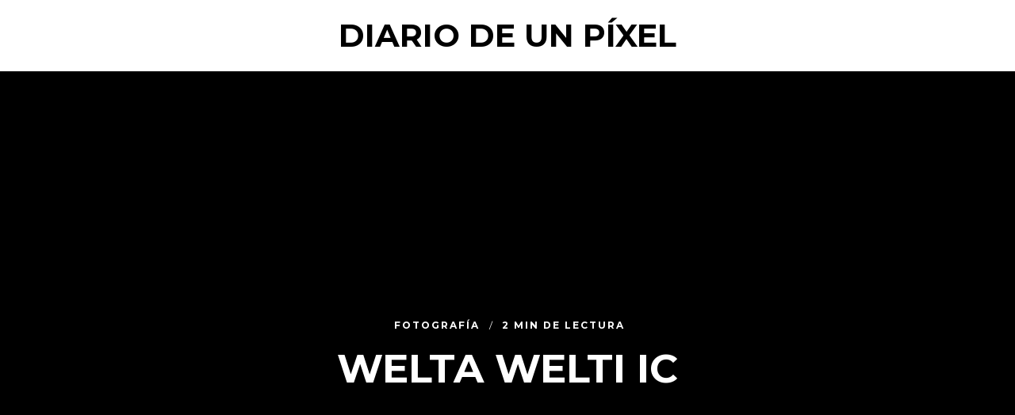

--- FILE ---
content_type: text/html; charset=UTF-8
request_url: http://www.diariodeunpixel.com/2018/06/welta-welti-ic/
body_size: 16927
content:
<!DOCTYPE html>
<html lang="es">
<head>
	<meta charset="UTF-8">
	<meta name="HandheldFriendly" content="True">
	<meta name="MobileOptimized" content="320">
	<meta name="viewport" content="width=device-width, initial-scale=1"/>
	<link rel="profile" href="http://gmpg.org/xfn/11">
	<meta name='robots' content='index, follow, max-image-preview:large, max-snippet:-1, max-video-preview:-1' />
	<style>img:is([sizes="auto" i], [sizes^="auto," i]) { contain-intrinsic-size: 3000px 1500px }</style>
	
	<!-- This site is optimized with the Yoast SEO plugin v24.9 - https://yoast.com/wordpress/plugins/seo/ -->
	<title>Welta Welti Ic: manual, características, etc. | Diario de un píxel</title>
	<meta name="description" content="Fabricada desde los 50, la Welta Welti Ic es la heredera de una gran cámara de fuelle alemana. Así lo atestigua sus lentes Carl Zeiss Jena." />
	<link rel="canonical" href="http://www.diariodeunpixel.com/2018/06/welta-welti-ic/" />
	<meta property="og:locale" content="es_ES" />
	<meta property="og:type" content="article" />
	<meta property="og:title" content="Welta Welti Ic: manual, características, etc. | Diario de un píxel" />
	<meta property="og:description" content="Fabricada desde los 50, la Welta Welti Ic es la heredera de una gran cámara de fuelle alemana. Así lo atestigua sus lentes Carl Zeiss Jena." />
	<meta property="og:url" content="http://www.diariodeunpixel.com/2018/06/welta-welti-ic/" />
	<meta property="og:site_name" content="Diario de un píxel" />
	<meta property="article:publisher" content="https://www.facebook.com/diariodeunpixel/" />
	<meta property="article:published_time" content="2018-06-27T20:04:15+00:00" />
	<meta property="og:image" content="http://www.diariodeunpixel.com/wp-content/uploads/2018/06/welta-welti-ic.jpg" />
	<meta property="og:image:width" content="800" />
	<meta property="og:image:height" content="600" />
	<meta property="og:image:type" content="image/jpeg" />
	<meta name="author" content="pixelillo" />
	<meta name="twitter:card" content="summary_large_image" />
	<meta name="twitter:creator" content="@pixelillo" />
	<meta name="twitter:site" content="@pixelillo" />
	<meta name="twitter:label1" content="Escrito por" />
	<meta name="twitter:data1" content="pixelillo" />
	<meta name="twitter:label2" content="Tiempo de lectura" />
	<meta name="twitter:data2" content="2 minutos" />
	<script type="application/ld+json" class="yoast-schema-graph">{"@context":"https://schema.org","@graph":[{"@type":"WebPage","@id":"http://www.diariodeunpixel.com/2018/06/welta-welti-ic/","url":"http://www.diariodeunpixel.com/2018/06/welta-welti-ic/","name":"Welta Welti Ic: manual, características, etc. | Diario de un píxel","isPartOf":{"@id":"http://www.diariodeunpixel.com/#website"},"primaryImageOfPage":{"@id":"http://www.diariodeunpixel.com/2018/06/welta-welti-ic/#primaryimage"},"image":{"@id":"http://www.diariodeunpixel.com/2018/06/welta-welti-ic/#primaryimage"},"thumbnailUrl":"http://www.diariodeunpixel.com/wp-content/uploads/2018/06/welta-welti-ic.jpg","datePublished":"2018-06-27T20:04:15+00:00","author":{"@id":"http://www.diariodeunpixel.com/#/schema/person/8a5bbe74da942124dc6cc6a30e2e1fda"},"description":"Fabricada desde los 50, la Welta Welti Ic es la heredera de una gran cámara de fuelle alemana. Así lo atestigua sus lentes Carl Zeiss Jena.","breadcrumb":{"@id":"http://www.diariodeunpixel.com/2018/06/welta-welti-ic/#breadcrumb"},"inLanguage":"es","potentialAction":[{"@type":"ReadAction","target":["http://www.diariodeunpixel.com/2018/06/welta-welti-ic/"]}]},{"@type":"ImageObject","inLanguage":"es","@id":"http://www.diariodeunpixel.com/2018/06/welta-welti-ic/#primaryimage","url":"http://www.diariodeunpixel.com/wp-content/uploads/2018/06/welta-welti-ic.jpg","contentUrl":"http://www.diariodeunpixel.com/wp-content/uploads/2018/06/welta-welti-ic.jpg","width":800,"height":600,"caption":"Welta Welti Ic"},{"@type":"BreadcrumbList","@id":"http://www.diariodeunpixel.com/2018/06/welta-welti-ic/#breadcrumb","itemListElement":[{"@type":"ListItem","position":1,"name":"Portada","item":"http://www.diariodeunpixel.com/"},{"@type":"ListItem","position":2,"name":"Welta Welti Ic"}]},{"@type":"WebSite","@id":"http://www.diariodeunpixel.com/#website","url":"http://www.diariodeunpixel.com/","name":"Diario de un píxel","description":"El blog personal de @pixelillo","potentialAction":[{"@type":"SearchAction","target":{"@type":"EntryPoint","urlTemplate":"http://www.diariodeunpixel.com/?s={search_term_string}"},"query-input":{"@type":"PropertyValueSpecification","valueRequired":true,"valueName":"search_term_string"}}],"inLanguage":"es"},{"@type":"Person","@id":"http://www.diariodeunpixel.com/#/schema/person/8a5bbe74da942124dc6cc6a30e2e1fda","name":"pixelillo","image":{"@type":"ImageObject","inLanguage":"es","@id":"http://www.diariodeunpixel.com/#/schema/person/image/","url":"https://secure.gravatar.com/avatar/1d8e415d952bf8253db64563c20cc6646731daa8f7ae7d8fc178e6106dd03fe7?s=96&d=mm&r=g","contentUrl":"https://secure.gravatar.com/avatar/1d8e415d952bf8253db64563c20cc6646731daa8f7ae7d8fc178e6106dd03fe7?s=96&d=mm&r=g","caption":"pixelillo"}}]}</script>
	<!-- / Yoast SEO plugin. -->


<link rel='dns-prefetch' href='//stats.wp.com' />
<link rel='dns-prefetch' href='//fonts.googleapis.com' />
<link rel='dns-prefetch' href='//v0.wordpress.com' />
<link rel='dns-prefetch' href='//www.googletagmanager.com' />
<link rel="alternate" type="application/rss+xml" title="Diario de un píxel &raquo; Feed" href="http://www.diariodeunpixel.com/feed/" />
<link rel="alternate" type="application/rss+xml" title="Diario de un píxel &raquo; Feed de los comentarios" href="http://www.diariodeunpixel.com/comments/feed/" />
			<link rel="preload" href="http://www.diariodeunpixel.com/wp-content/plugins/canvas/assets/fonts/canvas-icons.woff" as="font" type="font/woff" crossorigin>
			<script type="text/javascript">
/* <![CDATA[ */
window._wpemojiSettings = {"baseUrl":"https:\/\/s.w.org\/images\/core\/emoji\/16.0.1\/72x72\/","ext":".png","svgUrl":"https:\/\/s.w.org\/images\/core\/emoji\/16.0.1\/svg\/","svgExt":".svg","source":{"concatemoji":"http:\/\/www.diariodeunpixel.com\/wp-includes\/js\/wp-emoji-release.min.js?ver=6.8.3"}};
/*! This file is auto-generated */
!function(s,n){var o,i,e;function c(e){try{var t={supportTests:e,timestamp:(new Date).valueOf()};sessionStorage.setItem(o,JSON.stringify(t))}catch(e){}}function p(e,t,n){e.clearRect(0,0,e.canvas.width,e.canvas.height),e.fillText(t,0,0);var t=new Uint32Array(e.getImageData(0,0,e.canvas.width,e.canvas.height).data),a=(e.clearRect(0,0,e.canvas.width,e.canvas.height),e.fillText(n,0,0),new Uint32Array(e.getImageData(0,0,e.canvas.width,e.canvas.height).data));return t.every(function(e,t){return e===a[t]})}function u(e,t){e.clearRect(0,0,e.canvas.width,e.canvas.height),e.fillText(t,0,0);for(var n=e.getImageData(16,16,1,1),a=0;a<n.data.length;a++)if(0!==n.data[a])return!1;return!0}function f(e,t,n,a){switch(t){case"flag":return n(e,"\ud83c\udff3\ufe0f\u200d\u26a7\ufe0f","\ud83c\udff3\ufe0f\u200b\u26a7\ufe0f")?!1:!n(e,"\ud83c\udde8\ud83c\uddf6","\ud83c\udde8\u200b\ud83c\uddf6")&&!n(e,"\ud83c\udff4\udb40\udc67\udb40\udc62\udb40\udc65\udb40\udc6e\udb40\udc67\udb40\udc7f","\ud83c\udff4\u200b\udb40\udc67\u200b\udb40\udc62\u200b\udb40\udc65\u200b\udb40\udc6e\u200b\udb40\udc67\u200b\udb40\udc7f");case"emoji":return!a(e,"\ud83e\udedf")}return!1}function g(e,t,n,a){var r="undefined"!=typeof WorkerGlobalScope&&self instanceof WorkerGlobalScope?new OffscreenCanvas(300,150):s.createElement("canvas"),o=r.getContext("2d",{willReadFrequently:!0}),i=(o.textBaseline="top",o.font="600 32px Arial",{});return e.forEach(function(e){i[e]=t(o,e,n,a)}),i}function t(e){var t=s.createElement("script");t.src=e,t.defer=!0,s.head.appendChild(t)}"undefined"!=typeof Promise&&(o="wpEmojiSettingsSupports",i=["flag","emoji"],n.supports={everything:!0,everythingExceptFlag:!0},e=new Promise(function(e){s.addEventListener("DOMContentLoaded",e,{once:!0})}),new Promise(function(t){var n=function(){try{var e=JSON.parse(sessionStorage.getItem(o));if("object"==typeof e&&"number"==typeof e.timestamp&&(new Date).valueOf()<e.timestamp+604800&&"object"==typeof e.supportTests)return e.supportTests}catch(e){}return null}();if(!n){if("undefined"!=typeof Worker&&"undefined"!=typeof OffscreenCanvas&&"undefined"!=typeof URL&&URL.createObjectURL&&"undefined"!=typeof Blob)try{var e="postMessage("+g.toString()+"("+[JSON.stringify(i),f.toString(),p.toString(),u.toString()].join(",")+"));",a=new Blob([e],{type:"text/javascript"}),r=new Worker(URL.createObjectURL(a),{name:"wpTestEmojiSupports"});return void(r.onmessage=function(e){c(n=e.data),r.terminate(),t(n)})}catch(e){}c(n=g(i,f,p,u))}t(n)}).then(function(e){for(var t in e)n.supports[t]=e[t],n.supports.everything=n.supports.everything&&n.supports[t],"flag"!==t&&(n.supports.everythingExceptFlag=n.supports.everythingExceptFlag&&n.supports[t]);n.supports.everythingExceptFlag=n.supports.everythingExceptFlag&&!n.supports.flag,n.DOMReady=!1,n.readyCallback=function(){n.DOMReady=!0}}).then(function(){return e}).then(function(){var e;n.supports.everything||(n.readyCallback(),(e=n.source||{}).concatemoji?t(e.concatemoji):e.wpemoji&&e.twemoji&&(t(e.twemoji),t(e.wpemoji)))}))}((window,document),window._wpemojiSettings);
/* ]]> */
</script>
<link rel='stylesheet' id='canvas-css' href='http://www.diariodeunpixel.com/wp-content/plugins/canvas/assets/css/canvas.css?ver=2.4.7' type='text/css' media='all' />
<link rel='alternate stylesheet' id='powerkit-icons-css' href='http://www.diariodeunpixel.com/wp-content/plugins/powerkit/assets/fonts/powerkit-icons.woff?ver=2.9.7' type='text/css' as='font' type='font/wof' crossorigin />
<link rel='stylesheet' id='powerkit-css' href='http://www.diariodeunpixel.com/wp-content/plugins/powerkit/assets/css/powerkit.css?ver=2.9.7' type='text/css' media='all' />
<style id='wp-emoji-styles-inline-css' type='text/css'>

	img.wp-smiley, img.emoji {
		display: inline !important;
		border: none !important;
		box-shadow: none !important;
		height: 1em !important;
		width: 1em !important;
		margin: 0 0.07em !important;
		vertical-align: -0.1em !important;
		background: none !important;
		padding: 0 !important;
	}
</style>
<link rel='stylesheet' id='wp-block-library-css' href='http://www.diariodeunpixel.com/wp-includes/css/dist/block-library/style.min.css?ver=6.8.3' type='text/css' media='all' />
<style id='classic-theme-styles-inline-css' type='text/css'>
/*! This file is auto-generated */
.wp-block-button__link{color:#fff;background-color:#32373c;border-radius:9999px;box-shadow:none;text-decoration:none;padding:calc(.667em + 2px) calc(1.333em + 2px);font-size:1.125em}.wp-block-file__button{background:#32373c;color:#fff;text-decoration:none}
</style>
<link rel='stylesheet' id='mediaelement-css' href='http://www.diariodeunpixel.com/wp-includes/js/mediaelement/mediaelementplayer-legacy.min.css?ver=4.2.17' type='text/css' media='all' />
<link rel='stylesheet' id='wp-mediaelement-css' href='http://www.diariodeunpixel.com/wp-includes/js/mediaelement/wp-mediaelement.min.css?ver=6.8.3' type='text/css' media='all' />
<style id='jetpack-sharing-buttons-style-inline-css' type='text/css'>
.jetpack-sharing-buttons__services-list{display:flex;flex-direction:row;flex-wrap:wrap;gap:0;list-style-type:none;margin:5px;padding:0}.jetpack-sharing-buttons__services-list.has-small-icon-size{font-size:12px}.jetpack-sharing-buttons__services-list.has-normal-icon-size{font-size:16px}.jetpack-sharing-buttons__services-list.has-large-icon-size{font-size:24px}.jetpack-sharing-buttons__services-list.has-huge-icon-size{font-size:36px}@media print{.jetpack-sharing-buttons__services-list{display:none!important}}.editor-styles-wrapper .wp-block-jetpack-sharing-buttons{gap:0;padding-inline-start:0}ul.jetpack-sharing-buttons__services-list.has-background{padding:1.25em 2.375em}
</style>
<link rel='stylesheet' id='canvas-block-alert-style-css' href='http://www.diariodeunpixel.com/wp-content/plugins/canvas/components/basic-elements/block-alert/block.css?ver=1745157668' type='text/css' media='all' />
<link rel='stylesheet' id='canvas-block-progress-style-css' href='http://www.diariodeunpixel.com/wp-content/plugins/canvas/components/basic-elements/block-progress/block.css?ver=1745157668' type='text/css' media='all' />
<link rel='stylesheet' id='canvas-block-collapsibles-style-css' href='http://www.diariodeunpixel.com/wp-content/plugins/canvas/components/basic-elements/block-collapsibles/block.css?ver=1745157668' type='text/css' media='all' />
<link rel='stylesheet' id='canvas-block-tabs-style-css' href='http://www.diariodeunpixel.com/wp-content/plugins/canvas/components/basic-elements/block-tabs/block.css?ver=1745157668' type='text/css' media='all' />
<link rel='stylesheet' id='canvas-block-section-heading-style-css' href='http://www.diariodeunpixel.com/wp-content/plugins/canvas/components/basic-elements/block-section-heading/block.css?ver=1745157668' type='text/css' media='all' />
<link rel='stylesheet' id='canvas-block-section-style-css' href='http://www.diariodeunpixel.com/wp-content/plugins/canvas/components/layout-blocks/block-section/block-section.css?ver=1745157668' type='text/css' media='all' />
<link rel='stylesheet' id='canvas-block-row-style-css' href='http://www.diariodeunpixel.com/wp-content/plugins/canvas/components/layout-blocks/block-row/block-row.css?ver=1745157668' type='text/css' media='all' />
<link rel='stylesheet' id='canvas-block-posts-style-css' href='http://www.diariodeunpixel.com/wp-content/plugins/canvas/components/posts/block-posts/block-posts.css?ver=1745157668' type='text/css' media='all' />
<link rel='stylesheet' id='canvas-justified-gallery-block-style-css' href='http://www.diariodeunpixel.com/wp-content/plugins/canvas/components/justified-gallery/block/block-justified-gallery.css?ver=1745157668' type='text/css' media='all' />
<link rel='stylesheet' id='canvas-slider-gallery-block-style-css' href='http://www.diariodeunpixel.com/wp-content/plugins/canvas/components/slider-gallery/block/block-slider-gallery.css?ver=1745157668' type='text/css' media='all' />
<link rel='stylesheet' id='canvas-block-posts-sidebar-css' href='http://www.diariodeunpixel.com/wp-content/plugins/canvas/components/posts/block-posts-sidebar/block-posts-sidebar.css?ver=1745157668' type='text/css' media='all' />
<style id='global-styles-inline-css' type='text/css'>
:root{--wp--preset--aspect-ratio--square: 1;--wp--preset--aspect-ratio--4-3: 4/3;--wp--preset--aspect-ratio--3-4: 3/4;--wp--preset--aspect-ratio--3-2: 3/2;--wp--preset--aspect-ratio--2-3: 2/3;--wp--preset--aspect-ratio--16-9: 16/9;--wp--preset--aspect-ratio--9-16: 9/16;--wp--preset--color--black: #000000;--wp--preset--color--cyan-bluish-gray: #abb8c3;--wp--preset--color--white: #ffffff;--wp--preset--color--pale-pink: #f78da7;--wp--preset--color--vivid-red: #cf2e2e;--wp--preset--color--luminous-vivid-orange: #ff6900;--wp--preset--color--luminous-vivid-amber: #fcb900;--wp--preset--color--light-green-cyan: #7bdcb5;--wp--preset--color--vivid-green-cyan: #00d084;--wp--preset--color--pale-cyan-blue: #8ed1fc;--wp--preset--color--vivid-cyan-blue: #0693e3;--wp--preset--color--vivid-purple: #9b51e0;--wp--preset--gradient--vivid-cyan-blue-to-vivid-purple: linear-gradient(135deg,rgba(6,147,227,1) 0%,rgb(155,81,224) 100%);--wp--preset--gradient--light-green-cyan-to-vivid-green-cyan: linear-gradient(135deg,rgb(122,220,180) 0%,rgb(0,208,130) 100%);--wp--preset--gradient--luminous-vivid-amber-to-luminous-vivid-orange: linear-gradient(135deg,rgba(252,185,0,1) 0%,rgba(255,105,0,1) 100%);--wp--preset--gradient--luminous-vivid-orange-to-vivid-red: linear-gradient(135deg,rgba(255,105,0,1) 0%,rgb(207,46,46) 100%);--wp--preset--gradient--very-light-gray-to-cyan-bluish-gray: linear-gradient(135deg,rgb(238,238,238) 0%,rgb(169,184,195) 100%);--wp--preset--gradient--cool-to-warm-spectrum: linear-gradient(135deg,rgb(74,234,220) 0%,rgb(151,120,209) 20%,rgb(207,42,186) 40%,rgb(238,44,130) 60%,rgb(251,105,98) 80%,rgb(254,248,76) 100%);--wp--preset--gradient--blush-light-purple: linear-gradient(135deg,rgb(255,206,236) 0%,rgb(152,150,240) 100%);--wp--preset--gradient--blush-bordeaux: linear-gradient(135deg,rgb(254,205,165) 0%,rgb(254,45,45) 50%,rgb(107,0,62) 100%);--wp--preset--gradient--luminous-dusk: linear-gradient(135deg,rgb(255,203,112) 0%,rgb(199,81,192) 50%,rgb(65,88,208) 100%);--wp--preset--gradient--pale-ocean: linear-gradient(135deg,rgb(255,245,203) 0%,rgb(182,227,212) 50%,rgb(51,167,181) 100%);--wp--preset--gradient--electric-grass: linear-gradient(135deg,rgb(202,248,128) 0%,rgb(113,206,126) 100%);--wp--preset--gradient--midnight: linear-gradient(135deg,rgb(2,3,129) 0%,rgb(40,116,252) 100%);--wp--preset--font-size--small: 13px;--wp--preset--font-size--medium: 20px;--wp--preset--font-size--large: 36px;--wp--preset--font-size--x-large: 42px;--wp--preset--spacing--20: 0.44rem;--wp--preset--spacing--30: 0.67rem;--wp--preset--spacing--40: 1rem;--wp--preset--spacing--50: 1.5rem;--wp--preset--spacing--60: 2.25rem;--wp--preset--spacing--70: 3.38rem;--wp--preset--spacing--80: 5.06rem;--wp--preset--shadow--natural: 6px 6px 9px rgba(0, 0, 0, 0.2);--wp--preset--shadow--deep: 12px 12px 50px rgba(0, 0, 0, 0.4);--wp--preset--shadow--sharp: 6px 6px 0px rgba(0, 0, 0, 0.2);--wp--preset--shadow--outlined: 6px 6px 0px -3px rgba(255, 255, 255, 1), 6px 6px rgba(0, 0, 0, 1);--wp--preset--shadow--crisp: 6px 6px 0px rgba(0, 0, 0, 1);}:where(.is-layout-flex){gap: 0.5em;}:where(.is-layout-grid){gap: 0.5em;}body .is-layout-flex{display: flex;}.is-layout-flex{flex-wrap: wrap;align-items: center;}.is-layout-flex > :is(*, div){margin: 0;}body .is-layout-grid{display: grid;}.is-layout-grid > :is(*, div){margin: 0;}:where(.wp-block-columns.is-layout-flex){gap: 2em;}:where(.wp-block-columns.is-layout-grid){gap: 2em;}:where(.wp-block-post-template.is-layout-flex){gap: 1.25em;}:where(.wp-block-post-template.is-layout-grid){gap: 1.25em;}.has-black-color{color: var(--wp--preset--color--black) !important;}.has-cyan-bluish-gray-color{color: var(--wp--preset--color--cyan-bluish-gray) !important;}.has-white-color{color: var(--wp--preset--color--white) !important;}.has-pale-pink-color{color: var(--wp--preset--color--pale-pink) !important;}.has-vivid-red-color{color: var(--wp--preset--color--vivid-red) !important;}.has-luminous-vivid-orange-color{color: var(--wp--preset--color--luminous-vivid-orange) !important;}.has-luminous-vivid-amber-color{color: var(--wp--preset--color--luminous-vivid-amber) !important;}.has-light-green-cyan-color{color: var(--wp--preset--color--light-green-cyan) !important;}.has-vivid-green-cyan-color{color: var(--wp--preset--color--vivid-green-cyan) !important;}.has-pale-cyan-blue-color{color: var(--wp--preset--color--pale-cyan-blue) !important;}.has-vivid-cyan-blue-color{color: var(--wp--preset--color--vivid-cyan-blue) !important;}.has-vivid-purple-color{color: var(--wp--preset--color--vivid-purple) !important;}.has-black-background-color{background-color: var(--wp--preset--color--black) !important;}.has-cyan-bluish-gray-background-color{background-color: var(--wp--preset--color--cyan-bluish-gray) !important;}.has-white-background-color{background-color: var(--wp--preset--color--white) !important;}.has-pale-pink-background-color{background-color: var(--wp--preset--color--pale-pink) !important;}.has-vivid-red-background-color{background-color: var(--wp--preset--color--vivid-red) !important;}.has-luminous-vivid-orange-background-color{background-color: var(--wp--preset--color--luminous-vivid-orange) !important;}.has-luminous-vivid-amber-background-color{background-color: var(--wp--preset--color--luminous-vivid-amber) !important;}.has-light-green-cyan-background-color{background-color: var(--wp--preset--color--light-green-cyan) !important;}.has-vivid-green-cyan-background-color{background-color: var(--wp--preset--color--vivid-green-cyan) !important;}.has-pale-cyan-blue-background-color{background-color: var(--wp--preset--color--pale-cyan-blue) !important;}.has-vivid-cyan-blue-background-color{background-color: var(--wp--preset--color--vivid-cyan-blue) !important;}.has-vivid-purple-background-color{background-color: var(--wp--preset--color--vivid-purple) !important;}.has-black-border-color{border-color: var(--wp--preset--color--black) !important;}.has-cyan-bluish-gray-border-color{border-color: var(--wp--preset--color--cyan-bluish-gray) !important;}.has-white-border-color{border-color: var(--wp--preset--color--white) !important;}.has-pale-pink-border-color{border-color: var(--wp--preset--color--pale-pink) !important;}.has-vivid-red-border-color{border-color: var(--wp--preset--color--vivid-red) !important;}.has-luminous-vivid-orange-border-color{border-color: var(--wp--preset--color--luminous-vivid-orange) !important;}.has-luminous-vivid-amber-border-color{border-color: var(--wp--preset--color--luminous-vivid-amber) !important;}.has-light-green-cyan-border-color{border-color: var(--wp--preset--color--light-green-cyan) !important;}.has-vivid-green-cyan-border-color{border-color: var(--wp--preset--color--vivid-green-cyan) !important;}.has-pale-cyan-blue-border-color{border-color: var(--wp--preset--color--pale-cyan-blue) !important;}.has-vivid-cyan-blue-border-color{border-color: var(--wp--preset--color--vivid-cyan-blue) !important;}.has-vivid-purple-border-color{border-color: var(--wp--preset--color--vivid-purple) !important;}.has-vivid-cyan-blue-to-vivid-purple-gradient-background{background: var(--wp--preset--gradient--vivid-cyan-blue-to-vivid-purple) !important;}.has-light-green-cyan-to-vivid-green-cyan-gradient-background{background: var(--wp--preset--gradient--light-green-cyan-to-vivid-green-cyan) !important;}.has-luminous-vivid-amber-to-luminous-vivid-orange-gradient-background{background: var(--wp--preset--gradient--luminous-vivid-amber-to-luminous-vivid-orange) !important;}.has-luminous-vivid-orange-to-vivid-red-gradient-background{background: var(--wp--preset--gradient--luminous-vivid-orange-to-vivid-red) !important;}.has-very-light-gray-to-cyan-bluish-gray-gradient-background{background: var(--wp--preset--gradient--very-light-gray-to-cyan-bluish-gray) !important;}.has-cool-to-warm-spectrum-gradient-background{background: var(--wp--preset--gradient--cool-to-warm-spectrum) !important;}.has-blush-light-purple-gradient-background{background: var(--wp--preset--gradient--blush-light-purple) !important;}.has-blush-bordeaux-gradient-background{background: var(--wp--preset--gradient--blush-bordeaux) !important;}.has-luminous-dusk-gradient-background{background: var(--wp--preset--gradient--luminous-dusk) !important;}.has-pale-ocean-gradient-background{background: var(--wp--preset--gradient--pale-ocean) !important;}.has-electric-grass-gradient-background{background: var(--wp--preset--gradient--electric-grass) !important;}.has-midnight-gradient-background{background: var(--wp--preset--gradient--midnight) !important;}.has-small-font-size{font-size: var(--wp--preset--font-size--small) !important;}.has-medium-font-size{font-size: var(--wp--preset--font-size--medium) !important;}.has-large-font-size{font-size: var(--wp--preset--font-size--large) !important;}.has-x-large-font-size{font-size: var(--wp--preset--font-size--x-large) !important;}
:where(.wp-block-post-template.is-layout-flex){gap: 1.25em;}:where(.wp-block-post-template.is-layout-grid){gap: 1.25em;}
:where(.wp-block-columns.is-layout-flex){gap: 2em;}:where(.wp-block-columns.is-layout-grid){gap: 2em;}
:root :where(.wp-block-pullquote){font-size: 1.5em;line-height: 1.6;}
</style>
<link rel='stylesheet' id='canvas-block-heading-style-css' href='http://www.diariodeunpixel.com/wp-content/plugins/canvas/components/content-formatting/block-heading/block.css?ver=1745157668' type='text/css' media='all' />
<link rel='stylesheet' id='canvas-block-list-style-css' href='http://www.diariodeunpixel.com/wp-content/plugins/canvas/components/content-formatting/block-list/block.css?ver=1745157668' type='text/css' media='all' />
<link rel='stylesheet' id='canvas-block-paragraph-style-css' href='http://www.diariodeunpixel.com/wp-content/plugins/canvas/components/content-formatting/block-paragraph/block.css?ver=1745157668' type='text/css' media='all' />
<link rel='stylesheet' id='canvas-block-separator-style-css' href='http://www.diariodeunpixel.com/wp-content/plugins/canvas/components/content-formatting/block-separator/block.css?ver=1745157668' type='text/css' media='all' />
<link rel='stylesheet' id='canvas-block-group-style-css' href='http://www.diariodeunpixel.com/wp-content/plugins/canvas/components/basic-elements/block-group/block.css?ver=1745157668' type='text/css' media='all' />
<link rel='stylesheet' id='canvas-block-cover-style-css' href='http://www.diariodeunpixel.com/wp-content/plugins/canvas/components/basic-elements/block-cover/block.css?ver=1745157668' type='text/css' media='all' />
<link rel='stylesheet' id='powerkit-author-box-css' href='http://www.diariodeunpixel.com/wp-content/plugins/powerkit/modules/author-box/public/css/public-powerkit-author-box.css?ver=2.9.7' type='text/css' media='all' />
<link rel='stylesheet' id='powerkit-basic-elements-css' href='http://www.diariodeunpixel.com/wp-content/plugins/powerkit/modules/basic-elements/public/css/public-powerkit-basic-elements.css?ver=2.9.7' type='text/css' media='screen' />
<link rel='stylesheet' id='powerkit-coming-soon-css' href='http://www.diariodeunpixel.com/wp-content/plugins/powerkit/modules/coming-soon/public/css/public-powerkit-coming-soon.css?ver=2.9.7' type='text/css' media='all' />
<link rel='stylesheet' id='powerkit-content-formatting-css' href='http://www.diariodeunpixel.com/wp-content/plugins/powerkit/modules/content-formatting/public/css/public-powerkit-content-formatting.css?ver=2.9.7' type='text/css' media='all' />
<link rel='stylesheet' id='powerkit-сontributors-css' href='http://www.diariodeunpixel.com/wp-content/plugins/powerkit/modules/contributors/public/css/public-powerkit-contributors.css?ver=2.9.7' type='text/css' media='all' />
<link rel='stylesheet' id='powerkit-featured-categories-css' href='http://www.diariodeunpixel.com/wp-content/plugins/powerkit/modules/featured-categories/public/css/public-powerkit-featured-categories.css?ver=2.9.7' type='text/css' media='all' />
<link rel='stylesheet' id='powerkit-inline-posts-css' href='http://www.diariodeunpixel.com/wp-content/plugins/powerkit/modules/inline-posts/public/css/public-powerkit-inline-posts.css?ver=2.9.7' type='text/css' media='all' />
<link rel='stylesheet' id='powerkit-justified-gallery-css' href='http://www.diariodeunpixel.com/wp-content/plugins/powerkit/modules/justified-gallery/public/css/public-powerkit-justified-gallery.css?ver=2.9.7' type='text/css' media='all' />
<link rel='stylesheet' id='glightbox-css' href='http://www.diariodeunpixel.com/wp-content/plugins/powerkit/modules/lightbox/public/css/glightbox.min.css?ver=2.9.7' type='text/css' media='all' />
<link rel='stylesheet' id='powerkit-lightbox-css' href='http://www.diariodeunpixel.com/wp-content/plugins/powerkit/modules/lightbox/public/css/public-powerkit-lightbox.css?ver=2.9.7' type='text/css' media='all' />
<link rel='stylesheet' id='powerkit-opt-in-forms-css' href='http://www.diariodeunpixel.com/wp-content/plugins/powerkit/modules/opt-in-forms/public/css/public-powerkit-opt-in-forms.css?ver=2.9.7' type='text/css' media='all' />
<link rel='stylesheet' id='powerkit-widget-posts-css' href='http://www.diariodeunpixel.com/wp-content/plugins/powerkit/modules/posts/public/css/public-powerkit-widget-posts.css?ver=2.9.7' type='text/css' media='all' />
<link rel='stylesheet' id='powerkit-scroll-to-top-css' href='http://www.diariodeunpixel.com/wp-content/plugins/powerkit/modules/scroll-to-top/public/css/public-powerkit-scroll-to-top.css?ver=2.9.7' type='text/css' media='all' />
<link rel='stylesheet' id='powerkit-share-buttons-css' href='http://www.diariodeunpixel.com/wp-content/plugins/powerkit/modules/share-buttons/public/css/public-powerkit-share-buttons.css?ver=2.9.7' type='text/css' media='all' />
<link rel='stylesheet' id='powerkit-slider-gallery-css' href='http://www.diariodeunpixel.com/wp-content/plugins/powerkit/modules/slider-gallery/public/css/public-powerkit-slider-gallery.css?ver=2.9.7' type='text/css' media='all' />
<link rel='stylesheet' id='powerkit-social-links-css' href='http://www.diariodeunpixel.com/wp-content/plugins/powerkit/modules/social-links/public/css/public-powerkit-social-links.css?ver=2.9.7' type='text/css' media='all' />
<link rel='stylesheet' id='powerkit-table-of-contents-css' href='http://www.diariodeunpixel.com/wp-content/plugins/powerkit/modules/table-of-contents/public/css/public-powerkit-table-of-contents.css?ver=2.9.7' type='text/css' media='all' />
<link rel='stylesheet' id='powerkit-widget-about-css' href='http://www.diariodeunpixel.com/wp-content/plugins/powerkit/modules/widget-about/public/css/public-powerkit-widget-about.css?ver=2.9.7' type='text/css' media='all' />
<link rel='stylesheet' id='ley-cookie-css' href='http://www.diariodeunpixel.com/wp-content/plugins/spain-cookie-law/assets/css/ley-cookie.css?ver=6.8.3' type='text/css' media='all' />
<link rel='stylesheet' id='widgetopts-styles-css' href='http://www.diariodeunpixel.com/wp-content/plugins/widget-options/assets/css/widget-options.css?ver=4.1.1' type='text/css' media='all' />
<link rel='stylesheet' id='fotomag-style-css' href='http://www.diariodeunpixel.com/wp-content/themes/fotomag/assets/css/style.min.css?ver=2.0.8' type='text/css' media='all' />
<style id='fotomag-style-inline-css' type='text/css'>
.cb-menu-overlay .cb-background { background-image: url( http://www.diariodeunpixel.com/wp-content/uploads/2025/04/menu.jpg ); }.cb-menu-overlay .cb-background { opacity: 0.22; }.cb-menu-overlay { background-color: #fff; }.cb-top-nav-menu { padding-top: 5px; }.cb-sub-modal { background-color: #fff; }.cb-sub-modal, .cb-sub-modal .overlay__closer { color: #000; }.cb-menu-overlay, .cb-menu-overlay a { color: #111; }.entry-content h1, .entry-content h2, .entry-content h3, .entry-content h4, .entry-content h5 { color: #222; }.entry-content blockquote { color: #222; }.entry-content a { color: #666; }.entry-content a:hover { color: #999; }.cb-under-footer a, .cb-column a { color: #666; }.cb-under-footer a:hover, .cb-column a:hover { color: #999; }.entry-content {  color: #222; font-size: 15px; line-height: 28px; }h1, h2, h3, h4 ,h5, .cb-font-title, .comment-form .submit, body { font-family: 'Montserrat'; }.cb-font-body, .entry-content, .entry-content h1, .entry-content h2, .entry-content h3, .entry-content h4, .entry-content h5, .cb-font-content, .comment-form input, .comment-form textarea, .cb-search-field, .comment-notes { font-family: 'Merriweather'; }*::-webkit-input-placeholder { font-family: 'Merriweather'; }*:-moz-placeholder { font-family: 'Merriweather'; }*::-moz-placeholder { font-family: 'Merriweather'; }*:-ms-input-placeholder { font-family: 'Merriweather'; }@media only screen and (min-width: 1020px) { .entry-content { font-size: 18px; line-height: 34px; } }@media only screen and (min-width: 1200px) { .cb-nav-top { padding-top: 25px; padding-bottom: 25px } }
</style>
<!--[if lt IE 10]>
<link rel='stylesheet' id='fotomag-ie-stylesheet-css' href='http://www.diariodeunpixel.com/wp-content/themes/fotomag/assets/css/ie.css?ver=2.0.8' type='text/css' media='all' />
<![endif]-->
<link rel='stylesheet' id='fotomag-fonts-css' href='http://fonts.googleapis.com/css?family=Montserrat%3A400%2C700%7CMerriweather%3A400%2C700%2C400italic&#038;subset=latin&#038;ver=2.0.8' type='text/css' media='all' />
<style id='akismet-widget-style-inline-css' type='text/css'>

			.a-stats {
				--akismet-color-mid-green: #357b49;
				--akismet-color-white: #fff;
				--akismet-color-light-grey: #f6f7f7;

				max-width: 350px;
				width: auto;
			}

			.a-stats * {
				all: unset;
				box-sizing: border-box;
			}

			.a-stats strong {
				font-weight: 600;
			}

			.a-stats a.a-stats__link,
			.a-stats a.a-stats__link:visited,
			.a-stats a.a-stats__link:active {
				background: var(--akismet-color-mid-green);
				border: none;
				box-shadow: none;
				border-radius: 8px;
				color: var(--akismet-color-white);
				cursor: pointer;
				display: block;
				font-family: -apple-system, BlinkMacSystemFont, 'Segoe UI', 'Roboto', 'Oxygen-Sans', 'Ubuntu', 'Cantarell', 'Helvetica Neue', sans-serif;
				font-weight: 500;
				padding: 12px;
				text-align: center;
				text-decoration: none;
				transition: all 0.2s ease;
			}

			/* Extra specificity to deal with TwentyTwentyOne focus style */
			.widget .a-stats a.a-stats__link:focus {
				background: var(--akismet-color-mid-green);
				color: var(--akismet-color-white);
				text-decoration: none;
			}

			.a-stats a.a-stats__link:hover {
				filter: brightness(110%);
				box-shadow: 0 4px 12px rgba(0, 0, 0, 0.06), 0 0 2px rgba(0, 0, 0, 0.16);
			}

			.a-stats .count {
				color: var(--akismet-color-white);
				display: block;
				font-size: 1.5em;
				line-height: 1.4;
				padding: 0 13px;
				white-space: nowrap;
			}
		
</style>
<link rel='stylesheet' id='searchwp-forms-css' href='http://www.diariodeunpixel.com/wp-content/plugins/searchwp-live-ajax-search/assets/styles/frontend/search-forms.css?ver=1.8.5' type='text/css' media='all' />
<link rel='stylesheet' id='searchwp-live-search-css' href='http://www.diariodeunpixel.com/wp-content/plugins/searchwp-live-ajax-search/assets/styles/style.css?ver=1.8.5' type='text/css' media='all' />
<style id='searchwp-live-search-inline-css' type='text/css'>
.searchwp-live-search-result .searchwp-live-search-result--title a {
  font-size: 16px;
}
.searchwp-live-search-result .searchwp-live-search-result--price {
  font-size: 14px;
}
.searchwp-live-search-result .searchwp-live-search-result--add-to-cart .button {
  font-size: 14px;
}

</style>
<script type="text/javascript" src="http://www.diariodeunpixel.com/wp-includes/js/jquery/jquery.min.js?ver=3.7.1" id="jquery-core-js"></script>
<script type="text/javascript" src="http://www.diariodeunpixel.com/wp-includes/js/jquery/jquery-migrate.min.js?ver=3.4.1" id="jquery-migrate-js"></script>
<script type="text/javascript" src="http://www.diariodeunpixel.com/wp-content/plugins/spain-cookie-law/assets/js/cookie-check.js?ver=6.8.3" id="cookie-check-js"></script>
<script type="text/javascript" src="http://www.diariodeunpixel.com/wp-content/plugins/spain-cookie-law/assets/js/jquery-cookie/jquery.cookie.js?ver=6.8.3" id="jquery.cookie-js"></script>
<link rel="https://api.w.org/" href="http://www.diariodeunpixel.com/wp-json/" /><link rel="alternate" title="JSON" type="application/json" href="http://www.diariodeunpixel.com/wp-json/wp/v2/posts/9243" /><link rel="EditURI" type="application/rsd+xml" title="RSD" href="http://www.diariodeunpixel.com/xmlrpc.php?rsd" />
<meta name="generator" content="WordPress 6.8.3" />
<link rel='shortlink' href='https://wp.me/p3eF59-2p5' />
<link rel="alternate" title="oEmbed (JSON)" type="application/json+oembed" href="http://www.diariodeunpixel.com/wp-json/oembed/1.0/embed?url=http%3A%2F%2Fwww.diariodeunpixel.com%2F2018%2F06%2Fwelta-welti-ic%2F" />
<link rel="alternate" title="oEmbed (XML)" type="text/xml+oembed" href="http://www.diariodeunpixel.com/wp-json/oembed/1.0/embed?url=http%3A%2F%2Fwww.diariodeunpixel.com%2F2018%2F06%2Fwelta-welti-ic%2F&#038;format=xml" />
<meta name="generator" content="Site Kit by Google 1.150.0" /><!-- Global site tag (gtag.js) - Google Analytics -->
<script async src="https://www.googletagmanager.com/gtag/js?id=UA-844510-7"></script>
<script>
  window.dataLayer = window.dataLayer || [];
  function gtag(){dataLayer.push(arguments);}
  gtag('js', new Date());

  gtag('config', 'UA-844510-7');
</script>
	<style>img#wpstats{display:none}</style>
		<style id="kirki-inline-styles"></style></head>
<body class="wp-singular post-template-default single single-post postid-9243 single-format-standard wp-theme-fotomag cb-header-1 cb-header-trans-fa cb-reading-time-on cb-fis-exists cb-body-bs-1">
<div id="container">
		<header id="cb-header" class="cb-header cb-nav-top clearfix">
		<div class="logo-main-wrap header-padding tipi-all-c"><div class="logo logo-main logo-fallback"><a href="http://www.diariodeunpixel.com">Diario de un píxel</a></div></div>			</header>
	<div class="mob-header m-0"><a href="#" data-title="Buscar" class="tipi-tip search__tr tipi-tip-r"><i class="fotomag-i-search"></i></a><a href="#" class="slide-menu__tr"><i class="fotomag-i-menu"></i></a></div><div id="cb-nav-left" class="cb-fixed cb-nav-left cb-font-title cb-nav-sides xs-0 nav"><div class="cb-v-container"><div class="social__icon"><a href="https://www.instagram.com/pixelillo" target="_blank" data-title="Instagram" class="tipi-tip tipi-tip-r"><i class="fotomag-i-instagram"></i></a></div><div class="social__icon"><a href="https://www.youtube.com/UCEw3a4rM2bUAJtNLfJKNBsQ" target="_blank" data-title="YouTube" class="tipi-tip tipi-tip-r"><i class="fotomag-i-youtube-play"></i></a></div><div class="social__icon"><a href="#" data-title="Buscar" class="tipi-tip search__tr tipi-tip-r"><i class="fotomag-i-search"></i></a></div></div></div>	<div id="cb-nav-right" class="cb-fixed cb-nav-right cb-nav-sides xs-0 nav">
		<div class="cb-v-container">
			<a href="#" class="slide-menu__tr"><i class="fotomag-i-menu"></i></a>
		</div>
	</div>
	<div class="cb-menu-overlay cb-border cb-border-bot">
		<a href="#" class="overlay__closer"><i class="fotomag-i-x"></i></a>
		<ul id="cb-slide-in-nav" class="cb-slide-in-nav cb-style-text-1"><li id="menu-item-8176" class="menu-item menu-item-type-custom menu-item-object-custom menu-item-8176"><a href="/">Inicio</a></li>
<li id="menu-item-8175" class="menu-item menu-item-type-post_type menu-item-object-page menu-item-8175"><a href="http://www.diariodeunpixel.com/pixelillo/">Quién soy</a></li>
<li id="menu-item-9907" class="menu-item menu-item-type-post_type menu-item-object-page menu-item-9907"><a href="http://www.diariodeunpixel.com/coleccion-de-camaras-vintage/">Colección de cámaras vintage</a></li>
<li id="menu-item-8173" class="menu-item menu-item-type-post_type menu-item-object-page menu-item-8173"><a href="http://www.diariodeunpixel.com/politica-de-cookies/">Política de cookies</a></li>
<li id="menu-item-8174" class="menu-item menu-item-type-post_type menu-item-object-page menu-item-8174"><a href="http://www.diariodeunpixel.com/contacto/">Contacto</a></li>
</ul>		<div class="cb-slide-social-icons"><a href="https://www.instagram.com/pixelillo" target="_blank" data-title="Instagram" class="tipi-tip tipi-tip-t"><i class="fotomag-i-instagram"></i></a><a href="https://www.youtube.com/UCEw3a4rM2bUAJtNLfJKNBsQ" target="_blank" data-title="YouTube" class="tipi-tip tipi-tip-t"><i class="fotomag-i-youtube-play"></i></a></div>		<span class="cb-background"></span>
	</div>
			<div id="content" class="site-content clearfix">
	<div id="cb-inner-content" class="cb-inner-content-area clearfix">
		<main id="cb-main" class="site-main clearfix">
							<div class="post-wrap clearfix post-9243 post type-post status-publish format-standard has-post-thumbnail hentry category-fotografia tag-camaras-alemanas tag-camaras-compactas tag-camaras-de-fuelle">
							<div class="hero-1 parallax fs-fi cb-hide-bars hero-title-overlay hero-wrap clearfix">
			<div class="hero">
				<div class="meta">
					<div class="cb-cat-wrap">
						
			<div class="cb-cat">

				
					<a href="http://www.diariodeunpixel.com/fotografia/" title="Ver todos los artículos de fotografia">
						Fotografía					</a>

							</div>

												<div class="cb-cat cb-reading-time">
				2 min de lectura			</div>

							</div>
					<h1 class="title" rel="bookmark">Welta Welti Ic</h1>
					
				</div>
				<a href="#" class="go__down"><i class="fotomag-i-chevron-down"></i></a><div class="mask"><img width="800" height="600" src="http://www.diariodeunpixel.com/wp-content/uploads/2018/06/welta-welti-ic.jpg" class="attachment-full size-full wp-post-image" alt="Welta Welti Ic" flipboard-image="" decoding="async" fetchpriority="high" srcset="http://www.diariodeunpixel.com/wp-content/uploads/2018/06/welta-welti-ic.jpg 800w, http://www.diariodeunpixel.com/wp-content/uploads/2018/06/welta-welti-ic-240x180.jpg 240w, http://www.diariodeunpixel.com/wp-content/uploads/2018/06/welta-welti-ic-520x390.jpg 520w, http://www.diariodeunpixel.com/wp-content/uploads/2018/06/welta-welti-ic-768x576.jpg 768w" sizes="(max-width: 800px) 100vw, 800px" /></div>			</div>
		</div>
		<section class="entry-content contents-wrap wrap clearfix">
			<div class="cb-social-sharing clearfix sharing-top">
			<div class="cb-title cb-font-body">Compartir</div>
			<div class="cb-sharing-buttons">
				<a href="https://twitter.com/share?url=http://www.diariodeunpixel.com/2018/06/welta-welti-ic/" class="tipi-tip tipi-tip-b" target="_blank" data-title="Twitter"><i class="fotomag-i-twitter"></i></a>
				<a href="https://www.facebook.com/sharer/sharer.php?u=http://www.diariodeunpixel.com/2018/06/welta-welti-ic/" class="tipi-tip tipi-tip-b" target="_blank" data-title="Facebook"><i class="fotomag-i-facebook"></i></a>
				<a href="https://reddit.com/submit?url=http://www.diariodeunpixel.com/2018/06/welta-welti-ic/" class="tipi-tip tipi-tip-b" target="_blank" data-title="Reddit"><i class="fotomag-i-reddit-alien"></i></a>
				<a href="//www.pinterest.com/pin/create/button/?url=http%3A%2F%2Fwww.diariodeunpixel.com%2F2018%2F06%2Fwelta-welti-ic%2F&media=http%3A%2F%2Fwww.diariodeunpixel.com%2Fwp-content%2Fuploads%2F2018%2F06%2Fwelta-welti-ic.jpg" class="tipi-tip tipi-tip-b" target="_blank" data-title="Pinterest"><i class="fotomag-i-pinterest"></i></a>
			</div>
		</div>
			<p class="intro">Esta preciosa <strong>Welta Welti Ic</strong> me llegó junto a una maravilla como es la <a href="http://www.diariodeunpixel.com/2018/06/kodak-retina-1a/">Kodak Retina 1a</a>. Quizás sea por eso que no le haya hecho tanto caso ni me llenase tanto los ojos. Pese a ello, siempre he creído que estaba ante una gran cámara de fotos.</p>
<p>Durante buena parte del siglo XX, Dresde fue la capital mundial de la fotografía. En su entorno encontrabas un montón de grandes marcas de cámaras. Una de ellas era Welta, que durante 30 años fabricó una magnífica cámara de fuelle. La Welti se fabricó desde antes de la guerra y hasta los 60, recibiendo mejoras considerables. En 1951 llegó la Welta Welti Ic, última heredera y que es la que nos prestamos a presentar.</p>
<p>Esta cámara de fuelle funciona con película de 35mm común, algo bastante avanzado para la época ya que por los 50 aún era habitual el uso de los carretes de 120mm. Está construida con materiales robustos y cubierta de un precioso cuero trabajado. Su punto fuerte es la óptica, ya que viene equipada con unas magníficas lentes Carl Zeiss Jena de 50mm con f 2.8. Tiene un disparador  Vebur que trabaja en 8 velocidades que van desde el segundo completo al 1/250. El enfoque es manual y sin telémetro incorporado. Se realiza en la parte derecha del objetivo y ofrece un rango que va desde el metro de distancia hasta el infinito.</p>
<p>Evidentemente, y debido a su antiguedad, es una cámara 100% mecánica que carece de cualquier adelanto tecnológico. En la parte trasera tiene una tabla de mediciones de distancia focal, algo realmente útil y que presenta un diseño bonito.</p>
<h2 id="mi-welta-welti-ic">Mi Welta Welti Ic</h2>
<ul>
<li>Número de serie 28606C. Desconozco su fecha de fabricación o de venta, pero debido a su estado calculo que será una Welti Ic tardía de finales de los 50.</li>
<li>Estéticamente en muy buenas condiciones. No muestra grandes signos de uso, apenas tiene muescas o desgaste y el fuelle está entero, sin ningún tipo de agujero.</li>
<li>Ópticas limpias, disparador operativo salvo en las dos velocidades más lentas.</li>
</ul>
<h2 id="manual-welta-welti-ic">Manual Welta Welti Ic</h2>
<p>Si buscas manuales de cámaras vintage, tu destino ha de ser <a href="http://www.butkus.org/chinon/welta/welti/welti_i.htm" target="_blank" rel="noopener">Butkus</a>.</p>
<h2 id="mi-coleccion-de-camaras-vintage">Mi colección de cámaras vintage</h2>
<p>Tienes todas mis cámaras vintage <a href="http://www.diariodeunpixel.com/coleccion-de-camaras-antiguas/">aqui</a>.</p>
<div class="pk-clearfix"></div>		<div class="pk-share-buttons-wrap pk-share-buttons-layout-default pk-share-buttons-scheme-default pk-share-buttons-has-counts pk-share-buttons-has-total-counts pk-share-buttons-after-content pk-share-buttons-mode-php pk-share-buttons-mode-rest" data-post-id="9243" data-share-url="http://www.diariodeunpixel.com/2018/06/welta-welti-ic/" >

							<div class="pk-share-buttons-total pk-share-buttons-total-no-count">
												<div class="pk-share-buttons-title pk-font-primary">Total</div>
							<div class="pk-share-buttons-count pk-font-heading">0</div>
							<div class="pk-share-buttons-label pk-font-secondary">Shares</div>
										</div>
				
			<div class="pk-share-buttons-items">

										<div class="pk-share-buttons-item pk-share-buttons-facebook pk-share-buttons-no-count" data-id="facebook">

							<a href="https://www.facebook.com/sharer.php?u=http://www.diariodeunpixel.com/2018/06/welta-welti-ic/" class="pk-share-buttons-link" target="_blank">

																	<i class="pk-share-buttons-icon pk-icon pk-icon-facebook"></i>
								
								
																	<span class="pk-share-buttons-label pk-font-primary">Share</span>
								
																	<span class="pk-share-buttons-count pk-font-secondary">0</span>
															</a>

							
							
													</div>
											<div class="pk-share-buttons-item pk-share-buttons-twitter pk-share-buttons-no-count" data-id="twitter">

							<a href="https://twitter.com/share?&text=Welta%20Welti%20Ic&via=pixelillo&url=http://www.diariodeunpixel.com/2018/06/welta-welti-ic/" class="pk-share-buttons-link" target="_blank">

																	<i class="pk-share-buttons-icon pk-icon pk-icon-twitter"></i>
								
								
																	<span class="pk-share-buttons-label pk-font-primary">Tweet</span>
								
																	<span class="pk-share-buttons-count pk-font-secondary">0</span>
															</a>

							
							
													</div>
											<div class="pk-share-buttons-item pk-share-buttons-pinterest pk-share-buttons-no-count" data-id="pinterest">

							<a href="https://pinterest.com/pin/create/bookmarklet/?url=http://www.diariodeunpixel.com/2018/06/welta-welti-ic/&media=http://www.diariodeunpixel.com/wp-content/uploads/2018/06/welta-welti-ic.jpg" class="pk-share-buttons-link" target="_blank">

																	<i class="pk-share-buttons-icon pk-icon pk-icon-pinterest"></i>
								
								
																	<span class="pk-share-buttons-label pk-font-primary">Pin it</span>
								
																	<span class="pk-share-buttons-count pk-font-secondary">0</span>
															</a>

							
							
													</div>
											<div class="pk-share-buttons-item pk-share-buttons-mail pk-share-buttons-no-count" data-id="mail">

							<a href="mailto:?subject=Welta%20Welti%20Ic&body=Welta%20Welti%20Ic%20http://www.diariodeunpixel.com/2018/06/welta-welti-ic/" class="pk-share-buttons-link" target="_blank">

																	<i class="pk-share-buttons-icon pk-icon pk-icon-mail"></i>
								
								
																	<span class="pk-share-buttons-label pk-font-primary">Share</span>
								
																	<span class="pk-share-buttons-count pk-font-secondary">0</span>
															</a>

							
							
													</div>
								</div>
		</div>
			<p class="cb-tags"> <a href="http://www.diariodeunpixel.com/tag/camaras-alemanas/" rel="tag">cámaras alemanas</a><a href="http://www.diariodeunpixel.com/tag/camaras-compactas/" rel="tag">cámaras compactas</a><a href="http://www.diariodeunpixel.com/tag/camaras-de-fuelle/" rel="tag">Cámaras de fuelle</a></p>
			<div class="cb-social-sharing clearfix sharing-bottom">
			<div class="cb-title cb-font-body">Compartir</div>
			<div class="cb-sharing-buttons">
				<a href="https://twitter.com/share?url=http://www.diariodeunpixel.com/2018/06/welta-welti-ic/" class="tipi-tip tipi-tip-b" target="_blank" data-title="Twitter"><i class="fotomag-i-twitter"></i></a>
				<a href="https://www.facebook.com/sharer/sharer.php?u=http://www.diariodeunpixel.com/2018/06/welta-welti-ic/" class="tipi-tip tipi-tip-b" target="_blank" data-title="Facebook"><i class="fotomag-i-facebook"></i></a>
				<a href="https://reddit.com/submit?url=http://www.diariodeunpixel.com/2018/06/welta-welti-ic/" class="tipi-tip tipi-tip-b" target="_blank" data-title="Reddit"><i class="fotomag-i-reddit-alien"></i></a>
				<a href="//www.pinterest.com/pin/create/button/?url=http%3A%2F%2Fwww.diariodeunpixel.com%2F2018%2F06%2Fwelta-welti-ic%2F&media=http%3A%2F%2Fwww.diariodeunpixel.com%2Fwp-content%2Fuploads%2F2018%2F06%2Fwelta-welti-ic.jpg" class="tipi-tip tipi-tip-b" target="_blank" data-title="Pinterest"><i class="fotomag-i-pinterest"></i></a>
			</div>
		</div>
		
</section>
					<footer class="article-footer clearfix">
														<div id="cb-author-box" class="author__box cb-post-footer-block cb-post-block-bg cb-author-box cb-font-content clearfix">
							<div class="mask">
					<a href="http://www.diariodeunpixel.com/author/admin/"><img alt='' src='https://secure.gravatar.com/avatar/1d8e415d952bf8253db64563c20cc6646731daa8f7ae7d8fc178e6106dd03fe7?s=150&#038;d=mm&#038;r=g' srcset='https://secure.gravatar.com/avatar/1d8e415d952bf8253db64563c20cc6646731daa8f7ae7d8fc178e6106dd03fe7?s=300&#038;d=mm&#038;r=g 2x' class='avatar avatar-150 photo' height='150' width='150' decoding='async'/></a>
				</div>
						<div class="meta">
									<div class="cb-title vcard">
						Por						<a href="http://www.diariodeunpixel.com/author/admin/">
							<span class="fn">
								pixelillo							</span>
						</a>
					</div>
													<div class="cb-date">
						27/06/2018					</div>
							</div>
		</div>
											<span class="cb-separator wrap"></span>
			<div id="cb-next-previous-posts" class="cb-next-previous cb-post-block-bg cb-underline-h cb-post-footer-block cb-font-content cb-border wrap clearfix
						">
														<div class="cb-previous-post meta cb-next-previous-block clearfix">
						<a href="http://www.diariodeunpixel.com/2018/06/yashica-mg-1/"><img width="75" height="56" src="http://www.diariodeunpixel.com/wp-content/uploads/2018/06/yashica-mg-1.jpg" class="attachment-fotomag-75-75 size-fotomag-75-75 wp-post-image" alt="Yashica MG-1" decoding="async" loading="lazy" srcset="http://www.diariodeunpixel.com/wp-content/uploads/2018/06/yashica-mg-1.jpg 800w, http://www.diariodeunpixel.com/wp-content/uploads/2018/06/yashica-mg-1-240x180.jpg 240w, http://www.diariodeunpixel.com/wp-content/uploads/2018/06/yashica-mg-1-520x390.jpg 520w, http://www.diariodeunpixel.com/wp-content/uploads/2018/06/yashica-mg-1-768x576.jpg 768w" sizes="auto, (max-width: 75px) 100vw, 75px" /></a>						<div class="meta"><a href="http://www.diariodeunpixel.com/2018/06/yashica-mg-1/" class="cb-read-previous-title cb-read-title">Previo Artículo</a>
						<a href="http://www.diariodeunpixel.com/2018/06/yashica-mg-1/" class="cb-previous-title cb-title">Yashica MG-1</a></div>
					</div>
																		<div class="cb-next-post meta cb-next-previous-block clearfix">
						<a href="http://www.diariodeunpixel.com/2018/06/super-dollina-ii/"><img width="75" height="56" src="http://www.diariodeunpixel.com/wp-content/uploads/2018/06/super-dollina-ii.jpg" class="attachment-fotomag-75-75 size-fotomag-75-75 wp-post-image" alt="Super Dollina II" decoding="async" loading="lazy" srcset="http://www.diariodeunpixel.com/wp-content/uploads/2018/06/super-dollina-ii.jpg 800w, http://www.diariodeunpixel.com/wp-content/uploads/2018/06/super-dollina-ii-240x180.jpg 240w, http://www.diariodeunpixel.com/wp-content/uploads/2018/06/super-dollina-ii-520x390.jpg 520w, http://www.diariodeunpixel.com/wp-content/uploads/2018/06/super-dollina-ii-768x576.jpg 768w" sizes="auto, (max-width: 75px) 100vw, 75px" /></a>						<div class="meta"><a href="http://www.diariodeunpixel.com/2018/06/super-dollina-ii/" class="cb-read-next-title cb-read-title">Siguiente Artículo</a>
						<a href="http://www.diariodeunpixel.com/2018/06/super-dollina-ii/" class="cb-next-title cb-title">Super Dollina II</a></div>
					</div>
							</div>
									<span class="cb-separator wrap"></span>
											</footer>
								<div id="cb-related-posts-block" class="cb-post-footer-block cb-related-posts cb-border cb-arrows-tr cb-module-block clearfix">
				<h3 class="cb-block-title cb-title-header">Más Artículos</h3>
														<article id="post-9247" class="preview cb-bs cb-s clearfix post-9247 post type-post status-publish format-standard has-post-thumbnail hentry category-fotografia tag-camaras-alemanas tag-camaras-m42 tag-camaras-pentacon tag-camaras-reflex">
	<div class="cb-placeholder-img cb-fi" style="background-image: url(http://www.diariodeunpixel.com/wp-content/uploads/2018/06/praktica-mtl-3.jpg)" data-adaptive-background data-ab-css-background></div>	<div class="meta">
		 <div class="cb-cat-wrap">
			
			<div class="cb-cat">

				
					<a href="http://www.diariodeunpixel.com/fotografia/" title="Ver todos los artículos de fotografia">
						Fotografía					</a>

							</div>

									<div class="cb-cat cb-reading-time">
				2 min de lectura			</div>

				</div>
		<h2 class="title"><a href="http://www.diariodeunpixel.com/2018/07/praktica-mtl-3/">Praktica MTL-3</a></h2>
					</div>
	<a href="http://www.diariodeunpixel.com/2018/07/praktica-mtl-3/" class="cb-link"></a>
</article>
														<article id="post-744" class="preview cb-bs cb-s clearfix post-744 post type-post status-publish format-standard hentry category-fotografia tag-barcelona tag-barrio tag-fotos tag-macba tag-raval">
		<div class="meta">
		 <div class="cb-cat-wrap">
			
			<div class="cb-cat">

				
					<a href="http://www.diariodeunpixel.com/fotografia/" title="Ver todos los artículos de fotografia">
						Fotografía					</a>

							</div>

									<div class="cb-cat cb-reading-time">
				1 min de lectura			</div>

				</div>
		<h2 class="title"><a href="http://www.diariodeunpixel.com/2008/06/raval/">Raval.</a></h2>
					</div>
	<a href="http://www.diariodeunpixel.com/2008/06/raval/" class="cb-link"></a>
</article>
							</div>
							</div>
								</main>
	</div>
</div><!-- .site-content -->
<footer id="footer" class="cb-footer-area clearfix">
	<div class="cb-footer-last cb-border cb-border-mob clearfix">
								<div class="cb-footer-social-icons cb-footer-last-block"><a href="https://www.instagram.com/pixelillo" target="_blank"><i class="fotomag-i-instagram"></i></a><a href="https://www.youtube.com/UCEw3a4rM2bUAJtNLfJKNBsQ" target="_blank"><i class="fotomag-i-youtube-play"></i></a></div>		<div class="cb-copyright cb-footer-last-block clearfix">
							<div class="cb-copyright-line cb-copyright-block">Hecho con mucho cariño bajo licencia Creative Commons CC BY 4.0</div>
			
							<span class="cb-copyright-block">|</span>
										<div class="cb-to-top cb-copyright-block"><a href="#" id="cb-to-top">Volver arriba <i class="fotomag-i-chevron-up"></i></a></div>
					</div>
	</div>
</footer> <!-- end footer -->
</div> <!-- end #cb-outer-container -->
<script type="speculationrules">
{"prefetch":[{"source":"document","where":{"and":[{"href_matches":"\/*"},{"not":{"href_matches":["\/wp-*.php","\/wp-admin\/*","\/wp-content\/uploads\/*","\/wp-content\/*","\/wp-content\/plugins\/*","\/wp-content\/themes\/fotomag\/*","\/*\\?(.+)"]}},{"not":{"selector_matches":"a[rel~=\"nofollow\"]"}},{"not":{"selector_matches":".no-prefetch, .no-prefetch a"}}]},"eagerness":"conservative"}]}
</script>
			<a href="#top" class="pk-scroll-to-top">
				<i class="pk-icon pk-icon-up"></i>
			</a>
					<div class="pk-mobile-share-overlay">
							</div>
				<script type="text/javascript">
	jQuery(document).ready(function() {
		CookieLegal.inicio({
			ajaxCallback: "http://www.diariodeunpixel.com/wp-admin/admin-ajax.php",
			checkGeoip: "on",
			mensaje: "Este blog utiliza cookies, pero no se maltratan o se han maltratado animales durante su desarrollo. Yo te aviso, por si acaso, que el que avisa, no es traidor.",
			pagePermanlink:"http://www.diariodeunpixel.com/politica-de-cookies/",
			tituloPagina: "Política de cookies",
			web: "www.diariodeunpixel.com",
		});
	});
	</script>
	<script type="application/ld+json">{"@context": "http://schema.org",
	"@type": "WebPage",
	"name": "Diario de un píxel",
	"description": "El blog personal de @pixelillo",
	"url": "http://www.diariodeunpixel.com/","datePublished": "2018-06-27T21:04:15+01:00","dateCreated": "2018-06-27T21:04:15+01:00","dateModified": "2018-06-27T21:04:15+01:00","potentialAction": {
	"@type": "SearchAction",
	"target": "http://www.diariodeunpixel.com/?s=&#123;search_term&#125;",
	"query-input": "required name=search_term"}}</script>	<div id="search__overlay" class="clearfix cb-pre-load wrap cb-light-loader">
		<i class="fotomag-i-circle-o-notch spin__ani"></i>
			<form method="get" class="cb-search" action="http://www.diariodeunpixel.com/">
	<input type="text" class="cb-search-field cb-font-header" placeholder="Buscar..." value="" name="s" data-swplive="true" data-swpengine="default" data-swpconfig="default" autocomplete="off">
	<button class="cb-search-submit" type="submit" value=""><i class="fotomag-i-search"></i></button>
</form>
			<div id="search__results"></div>
	</div>
			<div id="fotomag__overlay" class="overlay__base modal-wrap cb-overlay-modal">
		<a href="#" class="overlay__closer">
			<i class="fotomag-i-x"></i>
		</a>
		<div class="content-custom content-block">
		</div>
	</div>
	<span id="progress" class="progress tipi-xs-0 no-ipl"></span>        <style>
            .searchwp-live-search-results {
                opacity: 0;
                transition: opacity .25s ease-in-out;
                -moz-transition: opacity .25s ease-in-out;
                -webkit-transition: opacity .25s ease-in-out;
                height: 0;
                overflow: hidden;
                z-index: 9999995; /* Exceed SearchWP Modal Search Form overlay. */
                position: absolute;
                display: none;
            }

            .searchwp-live-search-results-showing {
                display: block;
                opacity: 1;
                height: auto;
                overflow: auto;
            }

            .searchwp-live-search-no-results {
                padding: 3em 2em 0;
                text-align: center;
            }

            .searchwp-live-search-no-min-chars:after {
                content: "Continuar escribiendo";
                display: block;
                text-align: center;
                padding: 2em 2em 0;
            }
        </style>
                <script>
            var _SEARCHWP_LIVE_AJAX_SEARCH_BLOCKS = true;
            var _SEARCHWP_LIVE_AJAX_SEARCH_ENGINE = 'default';
            var _SEARCHWP_LIVE_AJAX_SEARCH_CONFIG = 'default';
        </script>
        <script type="text/javascript" src="http://www.diariodeunpixel.com/wp-content/plugins/canvas/components/basic-elements/block-alert/public-block-alert.js?ver=2.4.7" id="canvas-block-alert-script-js"></script>
<script type="text/javascript" src="http://www.diariodeunpixel.com/wp-content/plugins/canvas/components/basic-elements/block-collapsibles/public-block-collapsibles.js?ver=2.4.7" id="canvas-block-collapsibles-script-js"></script>
<script type="text/javascript" src="http://www.diariodeunpixel.com/wp-content/plugins/canvas/components/basic-elements/block-tabs/public-block-tabs.js?ver=2.4.7" id="canvas-block-tabs-script-js"></script>
<script type="text/javascript" src="http://www.diariodeunpixel.com/wp-content/plugins/canvas/components/posts/block-posts/colcade.js?ver=2.4.7" id="colcade-js"></script>
<script type="text/javascript" src="http://www.diariodeunpixel.com/wp-content/plugins/canvas/components/posts/block-posts/public-block-posts.js?ver=2.4.7" id="canvas-block-posts-script-js"></script>
<script type="text/javascript" src="http://www.diariodeunpixel.com/wp-content/plugins/canvas/components/justified-gallery/block/jquery.justifiedGallery.min.js?ver=2.4.7" id="justifiedgallery-js"></script>
<script type="text/javascript" id="canvas-justified-gallery-js-extra">
/* <![CDATA[ */
var canvasJG = {"rtl":""};
/* ]]> */
</script>
<script type="text/javascript" src="http://www.diariodeunpixel.com/wp-content/plugins/canvas/components/justified-gallery/block/public-block-justified-gallery.js?ver=2.4.7" id="canvas-justified-gallery-js"></script>
<script type="text/javascript" src="http://www.diariodeunpixel.com/wp-includes/js/imagesloaded.min.js?ver=5.0.0" id="imagesloaded-js"></script>
<script type="text/javascript" src="http://www.diariodeunpixel.com/wp-content/plugins/canvas/components/slider-gallery/block/flickity.pkgd.min.js?ver=2.4.7" id="flickity-js"></script>
<script type="text/javascript" id="canvas-slider-gallery-js-extra">
/* <![CDATA[ */
var canvas_sg_flickity = {"page_info_sep":" of "};
/* ]]> */
</script>
<script type="text/javascript" src="http://www.diariodeunpixel.com/wp-content/plugins/canvas/components/slider-gallery/block/public-block-slider-gallery.js?ver=2.4.7" id="canvas-slider-gallery-js"></script>
<script type="text/javascript" src="http://www.diariodeunpixel.com/wp-includes/js/dist/hooks.min.js?ver=4d63a3d491d11ffd8ac6" id="wp-hooks-js"></script>
<script type="text/javascript" src="http://www.diariodeunpixel.com/wp-includes/js/dist/i18n.min.js?ver=5e580eb46a90c2b997e6" id="wp-i18n-js"></script>
<script type="text/javascript" id="wp-i18n-js-after">
/* <![CDATA[ */
wp.i18n.setLocaleData( { 'text direction\u0004ltr': [ 'ltr' ] } );
/* ]]> */
</script>
<script type="text/javascript" src="http://www.diariodeunpixel.com/wp-content/plugins/contact-form-7/includes/swv/js/index.js?ver=6.0.6" id="swv-js"></script>
<script type="text/javascript" id="contact-form-7-js-translations">
/* <![CDATA[ */
( function( domain, translations ) {
	var localeData = translations.locale_data[ domain ] || translations.locale_data.messages;
	localeData[""].domain = domain;
	wp.i18n.setLocaleData( localeData, domain );
} )( "contact-form-7", {"translation-revision-date":"2025-04-10 13:48:55+0000","generator":"GlotPress\/4.0.1","domain":"messages","locale_data":{"messages":{"":{"domain":"messages","plural-forms":"nplurals=2; plural=n != 1;","lang":"es"},"This contact form is placed in the wrong place.":["Este formulario de contacto est\u00e1 situado en el lugar incorrecto."],"Error:":["Error:"]}},"comment":{"reference":"includes\/js\/index.js"}} );
/* ]]> */
</script>
<script type="text/javascript" id="contact-form-7-js-before">
/* <![CDATA[ */
var wpcf7 = {
    "api": {
        "root": "http:\/\/www.diariodeunpixel.com\/wp-json\/",
        "namespace": "contact-form-7\/v1"
    }
};
/* ]]> */
</script>
<script type="text/javascript" src="http://www.diariodeunpixel.com/wp-content/plugins/contact-form-7/includes/js/index.js?ver=6.0.6" id="contact-form-7-js"></script>
<script type="text/javascript" src="http://www.diariodeunpixel.com/wp-content/plugins/powerkit/modules/basic-elements/public/js/public-powerkit-basic-elements.js?ver=4.0.0" id="powerkit-basic-elements-js"></script>
<script type="text/javascript" id="powerkit-justified-gallery-js-extra">
/* <![CDATA[ */
var powerkitJG = {"rtl":""};
/* ]]> */
</script>
<script type="text/javascript" src="http://www.diariodeunpixel.com/wp-content/plugins/powerkit/modules/justified-gallery/public/js/public-powerkit-justified-gallery.js?ver=2.9.7" id="powerkit-justified-gallery-js"></script>
<script type="text/javascript" src="http://www.diariodeunpixel.com/wp-content/plugins/powerkit/modules/lightbox/public/js/glightbox.min.js?ver=2.9.7" id="glightbox-js"></script>
<script type="text/javascript" id="powerkit-lightbox-js-extra">
/* <![CDATA[ */
var powerkit_lightbox_localize = {"text_previous":"Previous","text_next":"Next","text_close":"Close","text_loading":"Loading","text_counter":"of","single_image_selectors":".entry-content img","gallery_selectors":".wp-block-gallery,.gallery","exclude_selectors":"","zoom_icon":"1"};
/* ]]> */
</script>
<script type="text/javascript" src="http://www.diariodeunpixel.com/wp-content/plugins/powerkit/modules/lightbox/public/js/public-powerkit-lightbox.js?ver=2.9.7" id="powerkit-lightbox-js"></script>
<script type="text/javascript" id="powerkit-opt-in-forms-js-extra">
/* <![CDATA[ */
var opt_in = {"ajax_url":"http:\/\/www.diariodeunpixel.com\/wp-admin\/admin-ajax.php","warning_privacy":"Please confirm that you agree with our policies."};
/* ]]> */
</script>
<script type="text/javascript" src="http://www.diariodeunpixel.com/wp-content/plugins/powerkit/modules/opt-in-forms/public/js/public-powerkit-opt-in-forms.js?ver=2.9.7" id="powerkit-opt-in-forms-js"></script>
<script type="text/javascript" src="http://www.diariodeunpixel.com/wp-content/plugins/powerkit/modules/scroll-to-top/public/js/public-powerkit-scroll-to-top.js?ver=2.9.7" id="powerkit-scroll-to-top-js"></script>
<script type="text/javascript" src="http://www.diariodeunpixel.com/wp-content/plugins/powerkit/modules/share-buttons/public/js/public-powerkit-share-buttons.js?ver=2.9.7" id="powerkit-share-buttons-js"></script>
<script type="text/javascript" id="powerkit-slider-gallery-js-extra">
/* <![CDATA[ */
var powerkit_sg_flickity = {"page_info_sep":" of "};
/* ]]> */
</script>
<script type="text/javascript" src="http://www.diariodeunpixel.com/wp-content/plugins/powerkit/modules/slider-gallery/public/js/public-powerkit-slider-gallery.js?ver=2.9.7" id="powerkit-slider-gallery-js"></script>
<script type="text/javascript" id="powerkit-table-of-contents-js-extra">
/* <![CDATA[ */
var powerkit_toc_config = {"label_show":"Show","label_hide":"Hide"};
/* ]]> */
</script>
<script type="text/javascript" src="http://www.diariodeunpixel.com/wp-content/plugins/powerkit/modules/table-of-contents/public/js/public-powerkit-table-of-contents.js?ver=2.9.7" id="powerkit-table-of-contents-js"></script>
<script type="text/javascript" src="http://www.diariodeunpixel.com/wp-content/themes/fotomag/assets/js/cookie.min.js?ver=2.1.3" id="cookie-js"></script>
<script type="text/javascript" src="http://www.diariodeunpixel.com/wp-content/themes/fotomag/assets/js/flickity-full-screen.min.js?ver=1.1.0" id="flickity-full-screen-js"></script>
<script type="text/javascript" src="http://www.diariodeunpixel.com/wp-content/themes/fotomag/assets/js/flickity-fade.min.js?ver=1.0.0" id="flickity-fade-js"></script>
<script type="text/javascript" src="http://www.diariodeunpixel.com/wp-content/themes/fotomag/assets/js/gsap/TweenLite.min.js?ver=1.20.5" id="tween-lite-js"></script>
<script type="text/javascript" src="http://www.diariodeunpixel.com/wp-content/themes/fotomag/assets/js/gsap/CSSPlugin.min.js?ver=1.20.5" id="css-plugin-js"></script>
<script type="text/javascript" src="http://www.diariodeunpixel.com/wp-content/themes/fotomag/assets/js/scrollmagic.min.js?ver=2.0.5" id="scroll-magic-js"></script>
<script type="text/javascript" src="http://www.diariodeunpixel.com/wp-content/themes/fotomag/assets/js/swipebox.min.js?ver=1.4.4.1" id="swipebox-js"></script>
<script type="text/javascript" id="fotomag-functions-js-extra">
/* <![CDATA[ */
var fotomagJS = {"root":"http:\/\/www.diariodeunpixel.com\/wp-json\/codetipi-fotomag\/v1\/","nonce":"50b8013729","qry":{"page":0,"year":2018,"monthnum":6,"name":"welta-welti-ic","error":"","m":"","p":0,"post_parent":"","subpost":"","subpost_id":"","attachment":"","attachment_id":0,"pagename":"","page_id":0,"second":"","minute":"","hour":"","day":0,"w":0,"category_name":"","tag":"","cat":"","tag_id":"","author":"","author_name":"","feed":"","tb":"","paged":0,"meta_key":"","meta_value":"","preview":"","s":"","sentence":"","title":"","fields":"all","menu_order":"","embed":"","category__in":[],"category__not_in":[],"category__and":[],"post__in":[],"post__not_in":[],"post_name__in":[],"tag__in":[],"tag__not_in":[],"tag__and":[],"tag_slug__in":[],"tag_slug__and":[],"post_parent__in":[],"post_parent__not_in":[],"author__in":[],"author__not_in":[],"search_columns":[],"ignore_sticky_posts":false,"suppress_filters":false,"cache_results":true,"update_post_term_cache":true,"update_menu_item_cache":false,"lazy_load_term_meta":true,"update_post_meta_cache":true,"post_type":"","posts_per_page":10,"nopaging":false,"comments_per_page":"50","no_found_rows":false,"order":"DESC"},"i18n":[],"args":{"iplMob":true,"lightbox":true,"cookieDuration":90,"disqus":false,"pluginsUrl":"http:\/\/www.diariodeunpixel.com\/wp-content\/plugins","frontpage":false,"ipl":[]}};
/* ]]> */
</script>
<script type="text/javascript" src="http://www.diariodeunpixel.com/wp-content/themes/fotomag/assets/js/functions.min.js?ver=2.0.8" id="fotomag-functions-js"></script>
<!--[if lt IE 10]>
<script type="text/javascript" src="http://www.diariodeunpixel.com/wp-content/themes/fotomag/assets/js/functions/ie.js?ver=2.0.8" id="fotomag-ie-js"></script>
<![endif]-->
<script type="text/javascript" id="swp-live-search-client-js-extra">
/* <![CDATA[ */
var searchwp_live_search_params = [];
searchwp_live_search_params = {"ajaxurl":"http:\/\/www.diariodeunpixel.com\/wp-admin\/admin-ajax.php","origin_id":9243,"config":{"default":{"engine":"default","input":{"delay":300,"min_chars":3},"results":{"position":"bottom","width":"auto","offset":{"x":0,"y":5}},"spinner":{"lines":12,"length":8,"width":3,"radius":8,"scale":1,"corners":1,"color":"#424242","fadeColor":"transparent","speed":1,"rotate":0,"animation":"searchwp-spinner-line-fade-quick","direction":1,"zIndex":2000000000,"className":"spinner","top":"50%","left":"50%","shadow":"0 0 1px transparent","position":"absolute"}}},"msg_no_config_found":"\u00a1No se ha encontrado una configuraci\u00f3n v\u00e1lida de SearchWP Live Search!","aria_instructions":"Cuando los resultados del completado autom\u00e1tico est\u00e9n disponibles, usa las flechas hacia arriba y hacia abajo para revisarlos y la tecla \u00abIntro\u00bb para ir a la p\u00e1gina deseada. Los usuarios de dispositivos t\u00e1ctiles, explorad tocando o con gestos de deslizamiento."};;
/* ]]> */
</script>
<script type="text/javascript" src="http://www.diariodeunpixel.com/wp-content/plugins/searchwp-live-ajax-search/assets/javascript/dist/script.min.js?ver=1.8.5" id="swp-live-search-client-js"></script>
<script type="text/javascript" src="https://www.google.com/recaptcha/api.js?render=6LdMX5UUAAAAAOKjXPz8eCMw2hoJ-2iirf2ZJUy7&amp;ver=3.0" id="google-recaptcha-js"></script>
<script type="text/javascript" src="http://www.diariodeunpixel.com/wp-includes/js/dist/vendor/wp-polyfill.min.js?ver=3.15.0" id="wp-polyfill-js"></script>
<script type="text/javascript" id="wpcf7-recaptcha-js-before">
/* <![CDATA[ */
var wpcf7_recaptcha = {
    "sitekey": "6LdMX5UUAAAAAOKjXPz8eCMw2hoJ-2iirf2ZJUy7",
    "actions": {
        "homepage": "homepage",
        "contactform": "contactform"
    }
};
/* ]]> */
</script>
<script type="text/javascript" src="http://www.diariodeunpixel.com/wp-content/plugins/contact-form-7/modules/recaptcha/index.js?ver=6.0.6" id="wpcf7-recaptcha-js"></script>
<script type="text/javascript" id="jetpack-stats-js-before">
/* <![CDATA[ */
_stq = window._stq || [];
_stq.push([ "view", JSON.parse("{\"v\":\"ext\",\"blog\":\"47823523\",\"post\":\"9243\",\"tz\":\"1\",\"srv\":\"www.diariodeunpixel.com\",\"j\":\"1:14.5\"}") ]);
_stq.push([ "clickTrackerInit", "47823523", "9243" ]);
/* ]]> */
</script>
<script type="text/javascript" src="https://stats.wp.com/e-202604.js" id="jetpack-stats-js" defer="defer" data-wp-strategy="defer"></script>
	<script type="text/javascript">
		"use strict";

		(function($) {

			$( window ).on( 'load', function() {

				// Each All Share boxes.
				$( '.pk-share-buttons-mode-rest' ).each( function() {

					var powerkitButtonsIds = [],
						powerkitButtonsBox = $( this );

					// Check Counts.
					if ( ! powerkitButtonsBox.hasClass( 'pk-share-buttons-has-counts' ) && ! powerkitButtonsBox.hasClass( 'pk-share-buttons-has-total-counts' ) ) {
						return;
					}

					powerkitButtonsBox.find( '.pk-share-buttons-item' ).each( function() {
						if ( $( this ).attr( 'data-id' ).length > 0 ) {
							powerkitButtonsIds.push( $( this ).attr( 'data-id' ) );
						}
					});

					// Generate accounts data.
					var powerkitButtonsData = {};

					if( powerkitButtonsIds.length > 0 ) {
						powerkitButtonsData = {
							'ids'     : powerkitButtonsIds.join(),
							'post_id' : powerkitButtonsBox.attr( 'data-post-id' ),
							'url'     : powerkitButtonsBox.attr( 'data-share-url' ),
						};
					}

					// Get results by REST API.
					$.ajax({
						type: 'GET',
						url: 'http://www.diariodeunpixel.com/wp-json/social-share/v1/get-shares',
						data: powerkitButtonsData,
						beforeSend: function(){

							// Add Loading Class.
							powerkitButtonsBox.addClass( 'pk-share-buttons-loading' );
						},
						success: function( response ) {

							if ( ! $.isEmptyObject( response ) && ! response.hasOwnProperty( 'code' ) ) {

								// Accounts loop.
								$.each( response, function( index, data ) {

									if ( index !== 'total_count' ) {

										// Find Bsa Item.
										var powerkitButtonsItem = powerkitButtonsBox.find( '.pk-share-buttons-item[data-id="' + index + '"]');

										// Set Count.
										if ( data.hasOwnProperty( 'count' ) && data.count  ) {

											powerkitButtonsItem.removeClass( 'pk-share-buttons-no-count' ).addClass( 'pk-share-buttons-item-count' );
											powerkitButtonsItem.find( '.pk-share-buttons-count' ).html( data.count );

										} else {
											powerkitButtonsItem.addClass( 'pk-share-buttons-no-count' );
										}
									}
								});

								if ( powerkitButtonsBox.hasClass( 'pk-share-buttons-has-total-counts' ) && response.hasOwnProperty( 'total_count' ) ) {
									var powerkitButtonsTotalBox = powerkitButtonsBox.find( '.pk-share-buttons-total' );

									if ( response.total_count ) {
										powerkitButtonsTotalBox.find( '.pk-share-buttons-count' ).html( response.total_count );
										powerkitButtonsTotalBox.show().removeClass( 'pk-share-buttons-total-no-count' );
									}
								}
							}

							// Remove Loading Class.
							powerkitButtonsBox.removeClass( 'pk-share-buttons-loading' );
						},
						error: function() {

							// Remove Loading Class.
							powerkitButtonsBox.removeClass( 'pk-share-buttons-loading' );
						}
					});
				});
			});

		})(jQuery);
	</script>
	</body>
</html><!-- The End. Phew, what a ride! -->

--- FILE ---
content_type: text/html; charset=utf-8
request_url: https://www.google.com/recaptcha/api2/anchor?ar=1&k=6LdMX5UUAAAAAOKjXPz8eCMw2hoJ-2iirf2ZJUy7&co=aHR0cDovL3d3dy5kaWFyaW9kZXVucGl4ZWwuY29tOjgw&hl=en&v=PoyoqOPhxBO7pBk68S4YbpHZ&size=invisible&anchor-ms=20000&execute-ms=30000&cb=4b7f2uaoo29s
body_size: 48628
content:
<!DOCTYPE HTML><html dir="ltr" lang="en"><head><meta http-equiv="Content-Type" content="text/html; charset=UTF-8">
<meta http-equiv="X-UA-Compatible" content="IE=edge">
<title>reCAPTCHA</title>
<style type="text/css">
/* cyrillic-ext */
@font-face {
  font-family: 'Roboto';
  font-style: normal;
  font-weight: 400;
  font-stretch: 100%;
  src: url(//fonts.gstatic.com/s/roboto/v48/KFO7CnqEu92Fr1ME7kSn66aGLdTylUAMa3GUBHMdazTgWw.woff2) format('woff2');
  unicode-range: U+0460-052F, U+1C80-1C8A, U+20B4, U+2DE0-2DFF, U+A640-A69F, U+FE2E-FE2F;
}
/* cyrillic */
@font-face {
  font-family: 'Roboto';
  font-style: normal;
  font-weight: 400;
  font-stretch: 100%;
  src: url(//fonts.gstatic.com/s/roboto/v48/KFO7CnqEu92Fr1ME7kSn66aGLdTylUAMa3iUBHMdazTgWw.woff2) format('woff2');
  unicode-range: U+0301, U+0400-045F, U+0490-0491, U+04B0-04B1, U+2116;
}
/* greek-ext */
@font-face {
  font-family: 'Roboto';
  font-style: normal;
  font-weight: 400;
  font-stretch: 100%;
  src: url(//fonts.gstatic.com/s/roboto/v48/KFO7CnqEu92Fr1ME7kSn66aGLdTylUAMa3CUBHMdazTgWw.woff2) format('woff2');
  unicode-range: U+1F00-1FFF;
}
/* greek */
@font-face {
  font-family: 'Roboto';
  font-style: normal;
  font-weight: 400;
  font-stretch: 100%;
  src: url(//fonts.gstatic.com/s/roboto/v48/KFO7CnqEu92Fr1ME7kSn66aGLdTylUAMa3-UBHMdazTgWw.woff2) format('woff2');
  unicode-range: U+0370-0377, U+037A-037F, U+0384-038A, U+038C, U+038E-03A1, U+03A3-03FF;
}
/* math */
@font-face {
  font-family: 'Roboto';
  font-style: normal;
  font-weight: 400;
  font-stretch: 100%;
  src: url(//fonts.gstatic.com/s/roboto/v48/KFO7CnqEu92Fr1ME7kSn66aGLdTylUAMawCUBHMdazTgWw.woff2) format('woff2');
  unicode-range: U+0302-0303, U+0305, U+0307-0308, U+0310, U+0312, U+0315, U+031A, U+0326-0327, U+032C, U+032F-0330, U+0332-0333, U+0338, U+033A, U+0346, U+034D, U+0391-03A1, U+03A3-03A9, U+03B1-03C9, U+03D1, U+03D5-03D6, U+03F0-03F1, U+03F4-03F5, U+2016-2017, U+2034-2038, U+203C, U+2040, U+2043, U+2047, U+2050, U+2057, U+205F, U+2070-2071, U+2074-208E, U+2090-209C, U+20D0-20DC, U+20E1, U+20E5-20EF, U+2100-2112, U+2114-2115, U+2117-2121, U+2123-214F, U+2190, U+2192, U+2194-21AE, U+21B0-21E5, U+21F1-21F2, U+21F4-2211, U+2213-2214, U+2216-22FF, U+2308-230B, U+2310, U+2319, U+231C-2321, U+2336-237A, U+237C, U+2395, U+239B-23B7, U+23D0, U+23DC-23E1, U+2474-2475, U+25AF, U+25B3, U+25B7, U+25BD, U+25C1, U+25CA, U+25CC, U+25FB, U+266D-266F, U+27C0-27FF, U+2900-2AFF, U+2B0E-2B11, U+2B30-2B4C, U+2BFE, U+3030, U+FF5B, U+FF5D, U+1D400-1D7FF, U+1EE00-1EEFF;
}
/* symbols */
@font-face {
  font-family: 'Roboto';
  font-style: normal;
  font-weight: 400;
  font-stretch: 100%;
  src: url(//fonts.gstatic.com/s/roboto/v48/KFO7CnqEu92Fr1ME7kSn66aGLdTylUAMaxKUBHMdazTgWw.woff2) format('woff2');
  unicode-range: U+0001-000C, U+000E-001F, U+007F-009F, U+20DD-20E0, U+20E2-20E4, U+2150-218F, U+2190, U+2192, U+2194-2199, U+21AF, U+21E6-21F0, U+21F3, U+2218-2219, U+2299, U+22C4-22C6, U+2300-243F, U+2440-244A, U+2460-24FF, U+25A0-27BF, U+2800-28FF, U+2921-2922, U+2981, U+29BF, U+29EB, U+2B00-2BFF, U+4DC0-4DFF, U+FFF9-FFFB, U+10140-1018E, U+10190-1019C, U+101A0, U+101D0-101FD, U+102E0-102FB, U+10E60-10E7E, U+1D2C0-1D2D3, U+1D2E0-1D37F, U+1F000-1F0FF, U+1F100-1F1AD, U+1F1E6-1F1FF, U+1F30D-1F30F, U+1F315, U+1F31C, U+1F31E, U+1F320-1F32C, U+1F336, U+1F378, U+1F37D, U+1F382, U+1F393-1F39F, U+1F3A7-1F3A8, U+1F3AC-1F3AF, U+1F3C2, U+1F3C4-1F3C6, U+1F3CA-1F3CE, U+1F3D4-1F3E0, U+1F3ED, U+1F3F1-1F3F3, U+1F3F5-1F3F7, U+1F408, U+1F415, U+1F41F, U+1F426, U+1F43F, U+1F441-1F442, U+1F444, U+1F446-1F449, U+1F44C-1F44E, U+1F453, U+1F46A, U+1F47D, U+1F4A3, U+1F4B0, U+1F4B3, U+1F4B9, U+1F4BB, U+1F4BF, U+1F4C8-1F4CB, U+1F4D6, U+1F4DA, U+1F4DF, U+1F4E3-1F4E6, U+1F4EA-1F4ED, U+1F4F7, U+1F4F9-1F4FB, U+1F4FD-1F4FE, U+1F503, U+1F507-1F50B, U+1F50D, U+1F512-1F513, U+1F53E-1F54A, U+1F54F-1F5FA, U+1F610, U+1F650-1F67F, U+1F687, U+1F68D, U+1F691, U+1F694, U+1F698, U+1F6AD, U+1F6B2, U+1F6B9-1F6BA, U+1F6BC, U+1F6C6-1F6CF, U+1F6D3-1F6D7, U+1F6E0-1F6EA, U+1F6F0-1F6F3, U+1F6F7-1F6FC, U+1F700-1F7FF, U+1F800-1F80B, U+1F810-1F847, U+1F850-1F859, U+1F860-1F887, U+1F890-1F8AD, U+1F8B0-1F8BB, U+1F8C0-1F8C1, U+1F900-1F90B, U+1F93B, U+1F946, U+1F984, U+1F996, U+1F9E9, U+1FA00-1FA6F, U+1FA70-1FA7C, U+1FA80-1FA89, U+1FA8F-1FAC6, U+1FACE-1FADC, U+1FADF-1FAE9, U+1FAF0-1FAF8, U+1FB00-1FBFF;
}
/* vietnamese */
@font-face {
  font-family: 'Roboto';
  font-style: normal;
  font-weight: 400;
  font-stretch: 100%;
  src: url(//fonts.gstatic.com/s/roboto/v48/KFO7CnqEu92Fr1ME7kSn66aGLdTylUAMa3OUBHMdazTgWw.woff2) format('woff2');
  unicode-range: U+0102-0103, U+0110-0111, U+0128-0129, U+0168-0169, U+01A0-01A1, U+01AF-01B0, U+0300-0301, U+0303-0304, U+0308-0309, U+0323, U+0329, U+1EA0-1EF9, U+20AB;
}
/* latin-ext */
@font-face {
  font-family: 'Roboto';
  font-style: normal;
  font-weight: 400;
  font-stretch: 100%;
  src: url(//fonts.gstatic.com/s/roboto/v48/KFO7CnqEu92Fr1ME7kSn66aGLdTylUAMa3KUBHMdazTgWw.woff2) format('woff2');
  unicode-range: U+0100-02BA, U+02BD-02C5, U+02C7-02CC, U+02CE-02D7, U+02DD-02FF, U+0304, U+0308, U+0329, U+1D00-1DBF, U+1E00-1E9F, U+1EF2-1EFF, U+2020, U+20A0-20AB, U+20AD-20C0, U+2113, U+2C60-2C7F, U+A720-A7FF;
}
/* latin */
@font-face {
  font-family: 'Roboto';
  font-style: normal;
  font-weight: 400;
  font-stretch: 100%;
  src: url(//fonts.gstatic.com/s/roboto/v48/KFO7CnqEu92Fr1ME7kSn66aGLdTylUAMa3yUBHMdazQ.woff2) format('woff2');
  unicode-range: U+0000-00FF, U+0131, U+0152-0153, U+02BB-02BC, U+02C6, U+02DA, U+02DC, U+0304, U+0308, U+0329, U+2000-206F, U+20AC, U+2122, U+2191, U+2193, U+2212, U+2215, U+FEFF, U+FFFD;
}
/* cyrillic-ext */
@font-face {
  font-family: 'Roboto';
  font-style: normal;
  font-weight: 500;
  font-stretch: 100%;
  src: url(//fonts.gstatic.com/s/roboto/v48/KFO7CnqEu92Fr1ME7kSn66aGLdTylUAMa3GUBHMdazTgWw.woff2) format('woff2');
  unicode-range: U+0460-052F, U+1C80-1C8A, U+20B4, U+2DE0-2DFF, U+A640-A69F, U+FE2E-FE2F;
}
/* cyrillic */
@font-face {
  font-family: 'Roboto';
  font-style: normal;
  font-weight: 500;
  font-stretch: 100%;
  src: url(//fonts.gstatic.com/s/roboto/v48/KFO7CnqEu92Fr1ME7kSn66aGLdTylUAMa3iUBHMdazTgWw.woff2) format('woff2');
  unicode-range: U+0301, U+0400-045F, U+0490-0491, U+04B0-04B1, U+2116;
}
/* greek-ext */
@font-face {
  font-family: 'Roboto';
  font-style: normal;
  font-weight: 500;
  font-stretch: 100%;
  src: url(//fonts.gstatic.com/s/roboto/v48/KFO7CnqEu92Fr1ME7kSn66aGLdTylUAMa3CUBHMdazTgWw.woff2) format('woff2');
  unicode-range: U+1F00-1FFF;
}
/* greek */
@font-face {
  font-family: 'Roboto';
  font-style: normal;
  font-weight: 500;
  font-stretch: 100%;
  src: url(//fonts.gstatic.com/s/roboto/v48/KFO7CnqEu92Fr1ME7kSn66aGLdTylUAMa3-UBHMdazTgWw.woff2) format('woff2');
  unicode-range: U+0370-0377, U+037A-037F, U+0384-038A, U+038C, U+038E-03A1, U+03A3-03FF;
}
/* math */
@font-face {
  font-family: 'Roboto';
  font-style: normal;
  font-weight: 500;
  font-stretch: 100%;
  src: url(//fonts.gstatic.com/s/roboto/v48/KFO7CnqEu92Fr1ME7kSn66aGLdTylUAMawCUBHMdazTgWw.woff2) format('woff2');
  unicode-range: U+0302-0303, U+0305, U+0307-0308, U+0310, U+0312, U+0315, U+031A, U+0326-0327, U+032C, U+032F-0330, U+0332-0333, U+0338, U+033A, U+0346, U+034D, U+0391-03A1, U+03A3-03A9, U+03B1-03C9, U+03D1, U+03D5-03D6, U+03F0-03F1, U+03F4-03F5, U+2016-2017, U+2034-2038, U+203C, U+2040, U+2043, U+2047, U+2050, U+2057, U+205F, U+2070-2071, U+2074-208E, U+2090-209C, U+20D0-20DC, U+20E1, U+20E5-20EF, U+2100-2112, U+2114-2115, U+2117-2121, U+2123-214F, U+2190, U+2192, U+2194-21AE, U+21B0-21E5, U+21F1-21F2, U+21F4-2211, U+2213-2214, U+2216-22FF, U+2308-230B, U+2310, U+2319, U+231C-2321, U+2336-237A, U+237C, U+2395, U+239B-23B7, U+23D0, U+23DC-23E1, U+2474-2475, U+25AF, U+25B3, U+25B7, U+25BD, U+25C1, U+25CA, U+25CC, U+25FB, U+266D-266F, U+27C0-27FF, U+2900-2AFF, U+2B0E-2B11, U+2B30-2B4C, U+2BFE, U+3030, U+FF5B, U+FF5D, U+1D400-1D7FF, U+1EE00-1EEFF;
}
/* symbols */
@font-face {
  font-family: 'Roboto';
  font-style: normal;
  font-weight: 500;
  font-stretch: 100%;
  src: url(//fonts.gstatic.com/s/roboto/v48/KFO7CnqEu92Fr1ME7kSn66aGLdTylUAMaxKUBHMdazTgWw.woff2) format('woff2');
  unicode-range: U+0001-000C, U+000E-001F, U+007F-009F, U+20DD-20E0, U+20E2-20E4, U+2150-218F, U+2190, U+2192, U+2194-2199, U+21AF, U+21E6-21F0, U+21F3, U+2218-2219, U+2299, U+22C4-22C6, U+2300-243F, U+2440-244A, U+2460-24FF, U+25A0-27BF, U+2800-28FF, U+2921-2922, U+2981, U+29BF, U+29EB, U+2B00-2BFF, U+4DC0-4DFF, U+FFF9-FFFB, U+10140-1018E, U+10190-1019C, U+101A0, U+101D0-101FD, U+102E0-102FB, U+10E60-10E7E, U+1D2C0-1D2D3, U+1D2E0-1D37F, U+1F000-1F0FF, U+1F100-1F1AD, U+1F1E6-1F1FF, U+1F30D-1F30F, U+1F315, U+1F31C, U+1F31E, U+1F320-1F32C, U+1F336, U+1F378, U+1F37D, U+1F382, U+1F393-1F39F, U+1F3A7-1F3A8, U+1F3AC-1F3AF, U+1F3C2, U+1F3C4-1F3C6, U+1F3CA-1F3CE, U+1F3D4-1F3E0, U+1F3ED, U+1F3F1-1F3F3, U+1F3F5-1F3F7, U+1F408, U+1F415, U+1F41F, U+1F426, U+1F43F, U+1F441-1F442, U+1F444, U+1F446-1F449, U+1F44C-1F44E, U+1F453, U+1F46A, U+1F47D, U+1F4A3, U+1F4B0, U+1F4B3, U+1F4B9, U+1F4BB, U+1F4BF, U+1F4C8-1F4CB, U+1F4D6, U+1F4DA, U+1F4DF, U+1F4E3-1F4E6, U+1F4EA-1F4ED, U+1F4F7, U+1F4F9-1F4FB, U+1F4FD-1F4FE, U+1F503, U+1F507-1F50B, U+1F50D, U+1F512-1F513, U+1F53E-1F54A, U+1F54F-1F5FA, U+1F610, U+1F650-1F67F, U+1F687, U+1F68D, U+1F691, U+1F694, U+1F698, U+1F6AD, U+1F6B2, U+1F6B9-1F6BA, U+1F6BC, U+1F6C6-1F6CF, U+1F6D3-1F6D7, U+1F6E0-1F6EA, U+1F6F0-1F6F3, U+1F6F7-1F6FC, U+1F700-1F7FF, U+1F800-1F80B, U+1F810-1F847, U+1F850-1F859, U+1F860-1F887, U+1F890-1F8AD, U+1F8B0-1F8BB, U+1F8C0-1F8C1, U+1F900-1F90B, U+1F93B, U+1F946, U+1F984, U+1F996, U+1F9E9, U+1FA00-1FA6F, U+1FA70-1FA7C, U+1FA80-1FA89, U+1FA8F-1FAC6, U+1FACE-1FADC, U+1FADF-1FAE9, U+1FAF0-1FAF8, U+1FB00-1FBFF;
}
/* vietnamese */
@font-face {
  font-family: 'Roboto';
  font-style: normal;
  font-weight: 500;
  font-stretch: 100%;
  src: url(//fonts.gstatic.com/s/roboto/v48/KFO7CnqEu92Fr1ME7kSn66aGLdTylUAMa3OUBHMdazTgWw.woff2) format('woff2');
  unicode-range: U+0102-0103, U+0110-0111, U+0128-0129, U+0168-0169, U+01A0-01A1, U+01AF-01B0, U+0300-0301, U+0303-0304, U+0308-0309, U+0323, U+0329, U+1EA0-1EF9, U+20AB;
}
/* latin-ext */
@font-face {
  font-family: 'Roboto';
  font-style: normal;
  font-weight: 500;
  font-stretch: 100%;
  src: url(//fonts.gstatic.com/s/roboto/v48/KFO7CnqEu92Fr1ME7kSn66aGLdTylUAMa3KUBHMdazTgWw.woff2) format('woff2');
  unicode-range: U+0100-02BA, U+02BD-02C5, U+02C7-02CC, U+02CE-02D7, U+02DD-02FF, U+0304, U+0308, U+0329, U+1D00-1DBF, U+1E00-1E9F, U+1EF2-1EFF, U+2020, U+20A0-20AB, U+20AD-20C0, U+2113, U+2C60-2C7F, U+A720-A7FF;
}
/* latin */
@font-face {
  font-family: 'Roboto';
  font-style: normal;
  font-weight: 500;
  font-stretch: 100%;
  src: url(//fonts.gstatic.com/s/roboto/v48/KFO7CnqEu92Fr1ME7kSn66aGLdTylUAMa3yUBHMdazQ.woff2) format('woff2');
  unicode-range: U+0000-00FF, U+0131, U+0152-0153, U+02BB-02BC, U+02C6, U+02DA, U+02DC, U+0304, U+0308, U+0329, U+2000-206F, U+20AC, U+2122, U+2191, U+2193, U+2212, U+2215, U+FEFF, U+FFFD;
}
/* cyrillic-ext */
@font-face {
  font-family: 'Roboto';
  font-style: normal;
  font-weight: 900;
  font-stretch: 100%;
  src: url(//fonts.gstatic.com/s/roboto/v48/KFO7CnqEu92Fr1ME7kSn66aGLdTylUAMa3GUBHMdazTgWw.woff2) format('woff2');
  unicode-range: U+0460-052F, U+1C80-1C8A, U+20B4, U+2DE0-2DFF, U+A640-A69F, U+FE2E-FE2F;
}
/* cyrillic */
@font-face {
  font-family: 'Roboto';
  font-style: normal;
  font-weight: 900;
  font-stretch: 100%;
  src: url(//fonts.gstatic.com/s/roboto/v48/KFO7CnqEu92Fr1ME7kSn66aGLdTylUAMa3iUBHMdazTgWw.woff2) format('woff2');
  unicode-range: U+0301, U+0400-045F, U+0490-0491, U+04B0-04B1, U+2116;
}
/* greek-ext */
@font-face {
  font-family: 'Roboto';
  font-style: normal;
  font-weight: 900;
  font-stretch: 100%;
  src: url(//fonts.gstatic.com/s/roboto/v48/KFO7CnqEu92Fr1ME7kSn66aGLdTylUAMa3CUBHMdazTgWw.woff2) format('woff2');
  unicode-range: U+1F00-1FFF;
}
/* greek */
@font-face {
  font-family: 'Roboto';
  font-style: normal;
  font-weight: 900;
  font-stretch: 100%;
  src: url(//fonts.gstatic.com/s/roboto/v48/KFO7CnqEu92Fr1ME7kSn66aGLdTylUAMa3-UBHMdazTgWw.woff2) format('woff2');
  unicode-range: U+0370-0377, U+037A-037F, U+0384-038A, U+038C, U+038E-03A1, U+03A3-03FF;
}
/* math */
@font-face {
  font-family: 'Roboto';
  font-style: normal;
  font-weight: 900;
  font-stretch: 100%;
  src: url(//fonts.gstatic.com/s/roboto/v48/KFO7CnqEu92Fr1ME7kSn66aGLdTylUAMawCUBHMdazTgWw.woff2) format('woff2');
  unicode-range: U+0302-0303, U+0305, U+0307-0308, U+0310, U+0312, U+0315, U+031A, U+0326-0327, U+032C, U+032F-0330, U+0332-0333, U+0338, U+033A, U+0346, U+034D, U+0391-03A1, U+03A3-03A9, U+03B1-03C9, U+03D1, U+03D5-03D6, U+03F0-03F1, U+03F4-03F5, U+2016-2017, U+2034-2038, U+203C, U+2040, U+2043, U+2047, U+2050, U+2057, U+205F, U+2070-2071, U+2074-208E, U+2090-209C, U+20D0-20DC, U+20E1, U+20E5-20EF, U+2100-2112, U+2114-2115, U+2117-2121, U+2123-214F, U+2190, U+2192, U+2194-21AE, U+21B0-21E5, U+21F1-21F2, U+21F4-2211, U+2213-2214, U+2216-22FF, U+2308-230B, U+2310, U+2319, U+231C-2321, U+2336-237A, U+237C, U+2395, U+239B-23B7, U+23D0, U+23DC-23E1, U+2474-2475, U+25AF, U+25B3, U+25B7, U+25BD, U+25C1, U+25CA, U+25CC, U+25FB, U+266D-266F, U+27C0-27FF, U+2900-2AFF, U+2B0E-2B11, U+2B30-2B4C, U+2BFE, U+3030, U+FF5B, U+FF5D, U+1D400-1D7FF, U+1EE00-1EEFF;
}
/* symbols */
@font-face {
  font-family: 'Roboto';
  font-style: normal;
  font-weight: 900;
  font-stretch: 100%;
  src: url(//fonts.gstatic.com/s/roboto/v48/KFO7CnqEu92Fr1ME7kSn66aGLdTylUAMaxKUBHMdazTgWw.woff2) format('woff2');
  unicode-range: U+0001-000C, U+000E-001F, U+007F-009F, U+20DD-20E0, U+20E2-20E4, U+2150-218F, U+2190, U+2192, U+2194-2199, U+21AF, U+21E6-21F0, U+21F3, U+2218-2219, U+2299, U+22C4-22C6, U+2300-243F, U+2440-244A, U+2460-24FF, U+25A0-27BF, U+2800-28FF, U+2921-2922, U+2981, U+29BF, U+29EB, U+2B00-2BFF, U+4DC0-4DFF, U+FFF9-FFFB, U+10140-1018E, U+10190-1019C, U+101A0, U+101D0-101FD, U+102E0-102FB, U+10E60-10E7E, U+1D2C0-1D2D3, U+1D2E0-1D37F, U+1F000-1F0FF, U+1F100-1F1AD, U+1F1E6-1F1FF, U+1F30D-1F30F, U+1F315, U+1F31C, U+1F31E, U+1F320-1F32C, U+1F336, U+1F378, U+1F37D, U+1F382, U+1F393-1F39F, U+1F3A7-1F3A8, U+1F3AC-1F3AF, U+1F3C2, U+1F3C4-1F3C6, U+1F3CA-1F3CE, U+1F3D4-1F3E0, U+1F3ED, U+1F3F1-1F3F3, U+1F3F5-1F3F7, U+1F408, U+1F415, U+1F41F, U+1F426, U+1F43F, U+1F441-1F442, U+1F444, U+1F446-1F449, U+1F44C-1F44E, U+1F453, U+1F46A, U+1F47D, U+1F4A3, U+1F4B0, U+1F4B3, U+1F4B9, U+1F4BB, U+1F4BF, U+1F4C8-1F4CB, U+1F4D6, U+1F4DA, U+1F4DF, U+1F4E3-1F4E6, U+1F4EA-1F4ED, U+1F4F7, U+1F4F9-1F4FB, U+1F4FD-1F4FE, U+1F503, U+1F507-1F50B, U+1F50D, U+1F512-1F513, U+1F53E-1F54A, U+1F54F-1F5FA, U+1F610, U+1F650-1F67F, U+1F687, U+1F68D, U+1F691, U+1F694, U+1F698, U+1F6AD, U+1F6B2, U+1F6B9-1F6BA, U+1F6BC, U+1F6C6-1F6CF, U+1F6D3-1F6D7, U+1F6E0-1F6EA, U+1F6F0-1F6F3, U+1F6F7-1F6FC, U+1F700-1F7FF, U+1F800-1F80B, U+1F810-1F847, U+1F850-1F859, U+1F860-1F887, U+1F890-1F8AD, U+1F8B0-1F8BB, U+1F8C0-1F8C1, U+1F900-1F90B, U+1F93B, U+1F946, U+1F984, U+1F996, U+1F9E9, U+1FA00-1FA6F, U+1FA70-1FA7C, U+1FA80-1FA89, U+1FA8F-1FAC6, U+1FACE-1FADC, U+1FADF-1FAE9, U+1FAF0-1FAF8, U+1FB00-1FBFF;
}
/* vietnamese */
@font-face {
  font-family: 'Roboto';
  font-style: normal;
  font-weight: 900;
  font-stretch: 100%;
  src: url(//fonts.gstatic.com/s/roboto/v48/KFO7CnqEu92Fr1ME7kSn66aGLdTylUAMa3OUBHMdazTgWw.woff2) format('woff2');
  unicode-range: U+0102-0103, U+0110-0111, U+0128-0129, U+0168-0169, U+01A0-01A1, U+01AF-01B0, U+0300-0301, U+0303-0304, U+0308-0309, U+0323, U+0329, U+1EA0-1EF9, U+20AB;
}
/* latin-ext */
@font-face {
  font-family: 'Roboto';
  font-style: normal;
  font-weight: 900;
  font-stretch: 100%;
  src: url(//fonts.gstatic.com/s/roboto/v48/KFO7CnqEu92Fr1ME7kSn66aGLdTylUAMa3KUBHMdazTgWw.woff2) format('woff2');
  unicode-range: U+0100-02BA, U+02BD-02C5, U+02C7-02CC, U+02CE-02D7, U+02DD-02FF, U+0304, U+0308, U+0329, U+1D00-1DBF, U+1E00-1E9F, U+1EF2-1EFF, U+2020, U+20A0-20AB, U+20AD-20C0, U+2113, U+2C60-2C7F, U+A720-A7FF;
}
/* latin */
@font-face {
  font-family: 'Roboto';
  font-style: normal;
  font-weight: 900;
  font-stretch: 100%;
  src: url(//fonts.gstatic.com/s/roboto/v48/KFO7CnqEu92Fr1ME7kSn66aGLdTylUAMa3yUBHMdazQ.woff2) format('woff2');
  unicode-range: U+0000-00FF, U+0131, U+0152-0153, U+02BB-02BC, U+02C6, U+02DA, U+02DC, U+0304, U+0308, U+0329, U+2000-206F, U+20AC, U+2122, U+2191, U+2193, U+2212, U+2215, U+FEFF, U+FFFD;
}

</style>
<link rel="stylesheet" type="text/css" href="https://www.gstatic.com/recaptcha/releases/PoyoqOPhxBO7pBk68S4YbpHZ/styles__ltr.css">
<script nonce="o8Bs3hblqrF-pNqfyPASDQ" type="text/javascript">window['__recaptcha_api'] = 'https://www.google.com/recaptcha/api2/';</script>
<script type="text/javascript" src="https://www.gstatic.com/recaptcha/releases/PoyoqOPhxBO7pBk68S4YbpHZ/recaptcha__en.js" nonce="o8Bs3hblqrF-pNqfyPASDQ">
      
    </script></head>
<body><div id="rc-anchor-alert" class="rc-anchor-alert"></div>
<input type="hidden" id="recaptcha-token" value="[base64]">
<script type="text/javascript" nonce="o8Bs3hblqrF-pNqfyPASDQ">
      recaptcha.anchor.Main.init("[\x22ainput\x22,[\x22bgdata\x22,\x22\x22,\[base64]/[base64]/MjU1Ong/[base64]/[base64]/[base64]/[base64]/[base64]/[base64]/[base64]/[base64]/[base64]/[base64]/[base64]/[base64]/[base64]/[base64]/[base64]\\u003d\x22,\[base64]\\u003d\x22,\[base64]/DumQ/wobDmElyw5tSwpPCsHvDnhp9FWjDm8OKWG7Drmcdw43DlxbCmcOTcsK9LQpJw4rDgkLCgGVAwrfCmsO/NsODM8OdwpbDr8OIQlFNC3jCt8OnOzXDq8KRL8K+S8KaQBnCuFBdwqbDgC/CplrDojQ8wo3Dk8KUwq/Dhl5YS8O2w6wvDigfwotbw5g0D8Oiw603woMuLm9xwrVtesKQw6nDjMODw6YLAsOKw7vDvcOOwqotMjvCs8KrccKbcj/DvgsYwqfDjD/CowZlwoLClcKWAMKPGi3CocK9wpUSJ8OLw7HDhSQOwrcUBsOZUsOlw4LDscOGOMKPwoBABMOOOsOZHWRywpbDrS/DvCTDvj/Cv2PCuB1jYGQNXFN7wp/DssOOwr1HRMKgbsK0w4LDgXzCjsKzwrMlIcKvYF9yw609w4g8D8OsKgsEw7MiMMKZV8O3ci3CnGpHVsOxI0TDjClKKsOmdMOlwppMCsOwdMOWcMOJw78ZTAAzaiXCpHPCtCvCv3ZRE1PDqsKswqnDs8O6LgvCtAXCk8OAw7zDiDrDg8Obw5lFZQ/Cp1d0OGLCucKUem9Iw6LCpMKsQlFgaMKvUGHDvcKiXGvDvMK3w6x1EXdHHsOALcKNHDRTL1bDlkTCgio1w6/DkMKBwpFGSw7CuVZCGsKzw5TCrzzCnlLCmsKJVMKGwqoRI8KTJ3xew5h/DsO5OQNqwrzDhXQ+QFxGw7/DqFw+wowGw4kAdG8mTsKvw4FZw51iYsKtw4YRDsKTHMKzPD7DsMOSaA1Sw6nCuMOZYA8gCSzDucOOw457BQ4rw4oewpDDqsK/e8Oxw58rw4XDrVnDl8Knwq/[base64]/DsMO7woNmIMOtwrXCnEccw51cX8O/[base64]/CtDTCssOrXMOATzfCmsOkwoDCnnYkwoJ/w4AzDsKMwr8QWg3CiUoAfjgcUcKWwo3CnRFcZHIpwobCgMKiasOwwqHDjXHDp3bDtcOzw5MFSR1lw4YOL8KKbsOxw5HDrnYaWMO2woVXWcOawoDDiCnDh0vCjmECVsOew6kVwpZcwpolL2/CgsOYYE8xOcK0elsFwo0nL3LCqsKCwpEyb8OIwpY+wrPDscKAw7ABw4vCtxLCoMOdwoYHw5TDvMKpwpRnwpEGBcKBYMKpG2FjwovDicOVw4zDs3zDtzYUwr/DpU0RMsO0LmYXw6JcwoZNPDrDnEViwr10wo3CgsKIwobCtXdzFcKTw7HCoMKxFMOgLsOVwrA8wrzCrsOsXMOIf8OFaMKeNBDCqhFuw7TDt8Oxw7PDihzDnsOOw49KUS/Doi0swrxjSgTCojbDn8KlB1p6CMKQGcKfw4zDokhAw6PCrDXDvwPDjsOJwoAsd3TCm8KpSyptw7cJwqY2wq7DhMKrCVxFwpXCoMKtwq4HQmDDhsOvw6DCi0Bmw4jDjMOsFht2SMO2FsOtw4/[base64]/CgcO8AcKfXsKQakoDbGjDscKwfcKHw5lVw7nDjys2wogLwo7CtcK+Q0tYShogwoXDny7ClUHCnHjDrMOUOcK7w4TDkwDDu8K2fTjDljFbw44UZ8Kswp/DjsOvNcO0wpnCoMKBB3PCqHfCsDjCnk3DgiwCw7o6Z8OQSMKAw4oIQsKbwpjCj8Kbw5wQJHnDvsO0OEJrOMO/XcOPbnnCiVHCgMO/w6AnHGTCpidLwqQwF8OlXlFXwpDCi8O1BcKCwpbCswNgJ8KmeHczSMKddxbDu8KzTF/DlcKNwoZjZsK3w7/Dk8OPE0Ercj/Dqnc7ScKORgzCpsOvw6zCsMKfHMKCw5dNRcKxaMK3fEE3IhHDnAZlw6MEwqHDpcOwJ8OkQMOidEdyVTjCtQwSwoDCn0XDj2NdWUsdw4Bbc8KZw7dxdirCqMKDR8KQQ8OnMsKleVVtSjjDkXzDjMOXeMKJXcO6w4fCrDjCq8KleBwIPkDCqcKzXSMoAEY1FcKyw6vDvz/CsyHDhz4/[base64]/[base64]/ZMK7wprCt8KOaQnDk8K+wpnDiyrCsGYtw6nDsgMnw7NRfj3Co8OHwobChmvCtWzCuMKqwp8cwr0+w5NHwrwEwoLDsQoYNsOkbcOpw67CnCRiw6VkwqB7L8OlwpbCoRfCgcKRNMOeZcOcwpPCigrCsjYbw4/Cg8O6w5RcwpRKwqzDscKPSCjCn1NtImLCjBnCuC/CnjVwABLDqMKhNjRawq/CiQfDhsOBAMKXPFJ0ccOvfcKNw63CklrCp8K9T8Odw5PCpMKJw5NgAnbCgsKpwrt7w5vDgMOFP8K0b8KywrXDqsOvw5cQR8OzJcK5UsODw6Y+wod4YmRqQBvCp8KQEgXDisO0w5N/w43DjsOyRUjCv1F/[base64]/CisO9wqJhwq1Xw6jCp8OQw7Q3fsKOwrFbJBrDkcKow6MFwoM+esO/wpFbD8KXwpzChXjDrWzCpcOywqBmfVEAw717VcK2ZSIww4Q0AMK2wrnComZGAsKBX8K8ScKtFMKwGn7DkUbDqcKbf8KvImppw7ZRCw/DgMO7wpweUcOBMsKHwpbDkCDCpA3DljRHBMK0JcKTw4fDik3CmykvQ3vCkhwYwrxVw41AwrXCizXDnMOtMxDDmsOTwqNkFMKowo7DmFPCpMOUwpVQw5V4e8KRPsKYEcOnZsKrOMOAbW7CkkLCnMK/w4vDvzzCjRscw4QUG1PCsMKkwq/DnMOWVGfDuBnDjMKQw67DoltJU8Ovwph9wo/Cgn7DgsKQw7oNwrkeKFfDhSJ/DSXCm8KiUsK+AMOWwpPDszAtScK2wocnw5bChVsRR8ORwrIXwqbDm8K/w5VcwqYbOQd5w4coOSHCsMKhwr1Jw6rDpUIpwrQCRX9KXl3Cu0BmworDmsKRaMKlPcOmSlnCgcK7w6/DncKSw7RHwoB5FArCgRLDiD1/wpXDlUc6CzDDvUFBVBsWw6bDm8Krw6NRw6DCjcOKLMOzHsKZe8OYKkZnwqLDkTbCvDnCpx3ClHzDusKlBsKUQi8yA1IRMcO+w5dNw65FXMKrwovDj3YbKxAkw5fCmxUjQBHChHMZwqXCrEQmM8OgNMKRwqHDvxEXwoVswpLChMOuwonCiwE7wrlNw6F/wpDDlSB8w61GHg4nw6sXHsO5wrvDoHclwrgnYsO7w5LCtcOHwr7Ck15QdmAXLg/CicKXXj3CqQd0ZMKhecOMwpAiw73Dh8O0AxtbRsKHdcORS8O2w5EzwrHDvcOFE8K2NsOdw5RiQjxxw5onwpxTeiVWGV/CtMK7bk7DjMOkwqrCsxjCpsO/wovDtxwIWwQiwpHDssOhG0IZw71mBCEkHxfDkwkRwrTCrcO3BU0aQmEhw5HCuALCpCbCksKSw7nDvA5Xw5dLwoFGJ8OVwpDCgGJnwrsjWGdlw5sJL8O0FCjDpx0gw5ARw6XCm3FrKDdCwrpbFsOyQlJlAsKvQMKLAGVlw6PDm8KXw4p+Zm/DlBzClWXCsl16K0rCpjzCqMKWGsOswpcncigZw6EAGA3DkzgiZjJTFxxqJiQVwr5pw6RBw7w/L8KrJMOuUUXCigJ+aTbCvcOYwoDDncO3wplMcMKwOR7CtXXDpE1KwokSacKvWAd0wqxZwp7DtMO7wrVbd0Ecw544WnjDnMK6WT8VTXtOREBNSRBHw6J8woTCvFVuw4JQwpk/[base64]/CtMOKwpTDtsKZwqx0wpFGZmtHwo4qKMOzDcO/[base64]/w5hLKR3DkMOFUBfCpxsUwrJ3w5AEEsOfEQ0xw4vDssKCCsKKw5sew5dXcTshJC/[base64]/Cp8K8wpTDlsOdOy1Nw47Dv8OxwqFTw7jCi8O7wobDp8KSPU/DoG7CqSnDkwLCq8KwGWnDi2kncsODw5g9MsOcSMOfwo0Hw4HDh33CiUVmw5XCn8OcwpUHXsKuOhIaKcOuIkTDuh7DhsODdA8veMOHaCEYw6djPmnDlXNBKHzCmcOEwrYibUrConLCpUjDvjQfw5ZXw7/DtMKFwpzCqMKBw5LDvg3Cr8K4H0LCgcOcJcK1wqN5CcOORsO0w5EKw4IuLF3DoFrDkhUBRsKPCETCjgrCo1UMdRVww54rw7BmwqUtw5bDpHPDtsKTw6cMZ8KUBkLClwdTwqLDjMKEb2tMMcO/GcODH2XDtcKKSxFuw44xI8KNcMOuFAV9O8OJw4TDiFVTw6g8wrjCrkLCp0TDlDRVbnTCi8OkwofChcKtMEvCkMO/ZRwXPiE+w7fCicO1OMKVBW/Cg8OUKiF/dhxfw7kZecKhwp7Cv8Ohwps5YsO/ODEvwpnCmyNWd8KwwqfCj1Y7VCNjw7LDnsO/JsO2w5bCsyFTIMKzTHzDsVDCkWAYw6MBTMKqRMKmwrrCpxPDmAoSMMOqw7NURMO6wrvDocKCw7s9dVUMwpbCi8KSYwBTFj/CjzQ4bcOCesK/JFpKwr7Dnh7CvcKEUMOuVsKfE8OIV8OJM8K0wp9pwoJ1ABHDtB8VEF3Dj2/DhjANw4sSDCxhdTEbOSPCs8KMZsO/[base64]/DiDbDvBzCkB8sJB8yw6pEwq/[base64]/UsOtwqrCtWDDjcOww5rCnhrCkMO/[base64]/Cp8K4XW7DrcKvI3tZYsKEV8KcGkPDtCc0w4RuY3LDqF1RFGrCucK+P8Oaw4fDlAsvw5gZw5AtwqPDgzUNw5nDqcOHw5siwpjDg8KRwqwlRsOOw5vDiCcWSsKEHsOdDTgXwqd8VgLDoMK2bsK7w7sJZ8KjVn/Ci2zCqcK2woPCscOiwqYxDMKSTcK5wqzDvMKZwqNKw4bCuzTDsMKbw7w0RBUQDwgjw5TCicKpc8KdUcKBMW/CmzrCgMOVw74Twp9bU8K2V0hSw6PCj8O2STJIXxvCp8KtUkHDoUZoc8OeRMOeeS8jwovDqcOnwo/[base64]/Dh8KAw5fClsOBIgEYw7vDvk1WRjbCp8KjwpXCrsOEw5nCmsK6w7/Dg8OIwqpTbXfCqMKWLXMbCMOhw6xaw63DgsOnw6/DpE3DjMKtwrHCv8KHwpQzeMKPA3XDkMOtUsOwRcO/wrbDtElDwrUIw4caa8KaD03DgMKWw6XCjkDDpMOVwqDCp8OzShskw43CuMKmwqnDk3xDwrd2W8Kzw4oGCsOuwo5WwphXRn5HZWjDniYEPn5Ww69Kwq/[base64]/Dh1M1wp7DtGjCiMOyXDrDusK1WsKURcKRwqjDpMKOJEAAw5nDpiRKAsONwpJWazfDozAew41hFWwIw5jCqG5GwofDrcOaFcKBwprCm27DjVk/[base64]/DusKyWMKEwoxkwr/DvBc3a0zCvA3CrmAMdk0nw5/DnUzCgcK5NzHClcO4ecKXWcO/[base64]/w7VDT8Kew4Z+wrrCrcOkw53Dq8KHwpTCj1PDtD/CpXDDncOhXcK7RcOAVsOPwrDDs8OIHnvCh2VLw6E/wrQ9w7fChMKVwoVQwqLDvm0bLSUJwpJsw67Dsl3DpVpDwqvClj1eE0TDuCxQwrnCqRDDm8O4aURjGcKkw5bCr8Kzw7caMcKbw5jCmjXCvXnDv144wqRUalg/w7Flwrc2w5UsDcKQcDzDj8KBaw7DjGbCuQrDpMKKcycxw7/DgMOPViHDqcKCW8KKwr8VdMORw7A5Wl1MWQkgwozCicOzZ8Knw4nCjsOZc8OjwrFMIcKHU1TDuFvCrWDCjsK2w4/CowJAwqwDPcOGNcOgOMK1G8KWQRnCnMOcwpQadU3DgAdlwq/Cow9nw5FrfmBow5obw5lgw5bClcKZJsKEaTUtw5YXCMO6wr3ClsO7SG3CtWYJw50+w4/CoMO4HmrDr8OlcVrCs8KrwrLCt8OGwqTCs8KZcMOvJkDDosKuD8K9wq4VRgbDn8ODwpQ7WsOtwoTDmkYORcO/SsKDwr7CtMK3JyHCo8KWKsKkw67DlivCkAXDlMOhNx8EwofDrsOVag0vw5hNwoE7EcOiwoJAMcOLwrPDsijDlyRsQsKPw4PCk3x5w4vCsHxVw5FGwrYXw5EjMGzDihrCmxvDlMOIZ8OvLMK9w4/CncKKwr8tw5fDmcK5DcOPwpxfw5lLVDsIAEQ7woXDnMOcAxvDpMK/VMKvEcKzBHPCssOgwpzDqGgTdT/Dq8KxY8OIw4kASDXDjWJuwoLDtBzCmiLChMOyHsKVfFvDpzzDqEzDoMORw4PCksOKwoLDrAI3worDnsOBI8OEw5dIXcKiesKYw6MAX8KAwqRgYcKNw5/CiCsgJBrCo8OKdjNPw49kw4HCocKRAMKKwqR7w6PCksKaJ2kATcK3GsO/wpnClWHCo8KWw4zCncOtN8O+wqrCh8OqNjLDvsOnMcOKw5QbVgtaA8O7w5IlAsOKwrzDoyXCk8KQXBPDl3zDvMOPLsK/w7/DgcKRw4obw7gKw5Atw4AtwqvDgG9kw5rDqMO5Mkp/w4YNwoNGwokVw6YaGcKKw6LCvDhwRcKVLMO7w5/DkMORGy7CuQHCi8OdRcKKeAXDp8ODwojDisKDSCPDlBwfwoQIwpDCgwBPw486QQLDvcK5LsOswp7CsRYlwokZBQfClnbChw0dYMOHLh3DmhjDikrDt8Kuc8KkQV3Dl8OVWDcAdMKhWWXChsKjZMOLQ8OgwoNGSR/[base64]/CvcOPw5Z9wpnDrMO7L3DClknCrnklOsOIWsOfO2JBMAzDnm45w74AwqPDt0g/wqo8w5RCKjTDtcKjwqfCg8OOQcOMIMOOfH3Dn0vChG/CocKOJlDCm8KEHRcnwpvCm0jCkMKpwoPDrhnCoAchwoNwS8Oobnouw54tPXjDmMKhw6ZDw5ULfSPDmV16wo4MwpXDq3XDksKDw7R2cjnDhznDusKiL8K/w5xJw6FfF8Omw7nCjg/CtUHDt8O8TMKdUivChUQuOMO1ZAUgw7/[base64]/[base64]/DmnPDnQ5Xw4fCgcKzOSLDvEZtU8OewprDmnfDscOkw4NNwo1NDEQOOyNWw5DCqsOUwqljIj/CvAPDjsKzw6rDu3bCq8OGOz/CksKxP8KdFsOrwrrDuFfCj8K9w6nDrB7DlcOKwprDhcOnw7UQw6wpXsKubwHCv8OGwrvDi2HDo8OPw63CpXovJsOwwq/DmFLCiFbCssKeNRPDuTbCmMO7alPCvgcpG8Kyw5fDnVUpLwXDssKrwqdKcm9owp/DjzLDpHlcDHBTw4nClic8eWFfOSvCvl9/[base64]/CmMKBw7/CqWdoNsOYYxQXXTrCny3DgEXCqcKLfcOTXjYOJsO6w4Fgd8KNHMOrwqgIPsKUwpvDo8K8wpo6A1o/Z34Gwq/DlBAuGsKbOHnDi8OIR1DDogfCocODwqEJw4LDicOhwosCSsKHw6A3wqvDqjnCs8KfwpBIfsOnaUHDnsOXd15DwrdkGl3DgMKew6XCjsOZwqgCUcKXPCUbw54Owqxsw4PDj2Q1AsO+w47Dn8OBw43Cs8KuwqLCsSkpwqTCs8O/w7VFBcKjwpN0w5HDrybChsK8woLCoWY7w6kHwoXCtArDssKAw79iPMOSwpfDv8ObWSrCpSZbwpPClG5xdcOtw5A6fkTCjsKxZH/CqMOWVMKSMcOqMsK+K1LCgMOkwozCvcKfw7DCnDBkw4Bowo5PwrIzacKlwr9tAl7CkMOXTj/[base64]/aHXCn8O5w4HCux84LsOuw7E9wqg/K8KKZcO6wph/VE5CG8KgwrDCkjPCpCoKwo5Yw7rDv8KZwrJOGE/ClkdZw6A9w6rDlMKIYX4xwp/ChUMmHQ0gw5fDhcKOR8OSw5XDr8OIw67DqMOnwoIUwoFLFT9hVcOcwo7DkzJiw6rDhMKKPsKZw6XDo8KowofDt8O7wp/Cs8KLw7XCnzTCj3XDrsK5w5xyXMOMw4UbGnnCjjshNE7CpcOrCcKKFcKTw7/[base64]/CmsKEw47DinkRw6k6IWLCh8ONwoEZwo99woA3wobCjS/CpMO3ZiHCmlQiBxbDp8Oaw7XDgsK+Y01jw7jDqcOswqFCw5Ifw5N3ERHDhmfDoMKOwpDDqMKWw5g9w5bCrhjCogZaw6vDhMKmV156w5Eew6nCoD4LeMOGfsOHT8OBaMOlwqDDuFzDkcOsw7DDlX0NOcKND8OTO2/DvilwY8KQeMKbwp3DgX0Kfg/DjcKVwofDiMKowpw+PQTCgCXCjFlFEX5rwqBwPMOow6fDm8Klwp/CpMOgw7DCmMKbN8K+w4IUCMKjAhs+Z0XCh8OhwoMnw4IgwoMybcOAw5LDkQVGwp95Vl9Sw6tXw71jXcKfMcOYwp7CqcOpw59Cw7jCocOUwq/CtMO/aS3Doi/DkzwdbhxSBRbCu8OqcsK8bcKZKMOqNcKyV8OiJ8Kuwo/DvjBye8KXZj4Aw5rCgkTCv8KzwoLDoQ/DnzB6wp4Zwq7DpxgiwoTCksKBwpvDlWLDgVTDvxPCiG8lwqzChE4taMOwHSLCl8OIRsK7wqzCg28GBsO/MBrDuG/DogBlw4liw5/[base64]/CkcOqw4PCgsKDwr9lwoMJwpNSYT8Mw4A2wpRRwpvDnTXCiFcVJA1Xwr7DjT9dw5fDpMOZw7zDuxsxKcKowpY9w5fCrMKtb8OWJFXCiADChjPCkSMFw49LwqPDtCJgZsOodMO7Z8KYw6cLZ25SbSzDtcOuYF0vwp/ClmvCtgPCscOmQcO1w6sqwoRBwoAuw5/[base64]/w5lYOAzDq8Oow7DCok3CjAzDs8OWGW/DqFNLPwzCtcKmwp/Ck8KBOMO+M3ItwpkYw7rDk8Ouw73DoXBDQX85GS12wp4Uwowywo8TcMOTwqlrwpZ1woTCksO/[base64]/DrGENw4nDnsK8wo1iTcKGHUnCr8OJcV/DijBSw6x1wr0pHhLCundcw4HCsMKrwpI+w74qw7nCoER3T8Kfwp8sw5lmwoEWTQbCgGzDtSFmw5nCiMK/[base64]/[base64]/Co1fCgMK5wp/[base64]/Ch8O/[base64]/YgtMX8KnXx9Ow7zCtHHCicKww49SwpvCvMKjw6/Dk8OPw5cOw57Dt3Jsw5zDnsO5w77CusKtw77DmDgSwqJvw4TDlsKUwoLDll3Ct8O/w7VKEhsdAnjDq3JJIQDDthfDhxlFd8K8wpzDsnfCiVRFPMK+w69DFcKLRgTCt8OawoByL8O7Iw/CtcOzwqDDgcOVwqzCig3CmQ0gYScSw5LCr8OOFcKXS25TPsOkw6gjw6rCscOLwovDnMKnwoPDkMKuDl/Csgkqwp9xw7DChMKsYR3CpQNMwpcjw4DDt8Okw7fCgUclwpDDkgwZwqFhAWvDsMKww6/CrcKJF31vcXFBwo7Co8O6NH7DnQF1w4bCiGBlwoXDgcKiO0DCvkfCnFHCqwjCqsKAHcKmwrsGP8KFQMOYw54NT8KHwoN4EcKOwrNlTC7DmsKvYMO/w7ELwpQeC8KSwrHDjcOIwofCusOKUjdJWGUewqcoRgrCsG9jwpvCm30LK3zDr8KqQhQrZ1/DisOsw4kHw4TDi0DDuUzDvyDCrcOFXWYlEWwlNWwTaMKmw41aLQsQc8OsccOmQcODw5U2Xk06ayJlwpnCssOnVkoaJzLDkcK1w5Eyw6/Dmw1vw6AlRx0jdMKDwqEEL8KyN31pw7fDksK1wpc9wqgsw4wpP8OMw5nCvMOUOcKuPm1TwqjCtsOzw4nDnkDDhwPDuMKhT8OTai0Hw4zCjMKdwqMGL1JcwpjDp1XCicOaW8KuwoRTFzjDpGHClWZ3wqh0Lip/w7pjw6nDnsKbPWjDrn/ChcO8OQDCkiXDssOnwqBzwpfDlcOEL3/DjWVmPmDDgcO8wrrDrcOywp1YEsOOOMKRwpt+MGs0UcOjw4E5w6YJTjcUAhwvUcOAw4IwTQciRFbClcK7f8OMworCiXPDpMKdGwnCvx7Dk3oGXMKyw4RWw5PDvMKBwpJUw4Fdw4g/F0AZIX0AHnzCnMKcVMK3diwUD8OXw7IjWMOtwoFfaMKLGBRIwpZOVcOEwo/[base64]/DlMK8GizDgcK0wrorwr3DtcOGOcONw7/[base64]/[base64]/CcK2wrPDsnhZWcKFC8O1f8O7NsO5w6DCgnPCk8KSOFVKwrlLJ8O4Djc7JsKvIcORw7rDpsO8w63DjsO5BcK8GQsbw4jCsMKPw5BEwrrDpijCpsOmwp7CpXnClBLCrnwCw7/CrWlXw4PDqzjCgGhpwoPDpW7CksOaZgLCiMO5wpcubMKvHToXH8Kyw61vw7HDjcKqw5zDlBZcQcO6w4vCmMOLwoBRw6ccHsKGKkDDmG3DisKBwqjChMKnwpF+wrrDvHnCrSfCisK5w41rQk1BdELCqm/CiBrCjMKswoLDkMKTE8Oud8KwwokiKcKuwqN/[base64]/CqMKxEcKQw50Bw5E6YsOZblbCgMOxwo9Vw4HCpcKpw5TDisO4CC/DvsKMYgzCmQ/[base64]/[base64]/Cjz3CkRHCgUF9wpp+QcOuwoNqN2RQHysyw6xjwqY9wpnCkVBiTMKRWsKPcMOWw4nDmnxLNsOzwr7CucK6w6rCsMKWw4nDn118wp8ZMgnCj8KZw4JsDcKsfU9xw6wJbsO4wrfCqmAVw6HCgU/[base64]/CigjCpsOoTcKKwpjCnsOTJls6WcOHw6haaAQJwplDJh/ChcKhHcKPwoBQX8K5w703w7XDk8KJw6/DpcO4wpLCk8KEZGzCpBkhwoTDliHCh3TCpMKeL8OLw5JaesKtwotbVsOEw5ZVd30ow7QWwq/Cp8KOw4DDmcO9QjwBV8O1wqLCsWjCt8KDR8KlwpLDg8O3w7/CgzXDpMKkwrpxPMOxKEEDI8OGJFjDmHkBScOxF8KlwrBpEcOqwoTDjjc/JUUjw68xwprCl8OMw4zCtMKgTF5AE8KLwqM9wqfChARtZMK1w4fCrMOfFWxcUsOiw5RewqLCncKSCWLDpEzCjMKUw756w5TDp8K0XcKbGS/DrcKCPEjCl8O9wpPCvcKNwrhqw7jCnMKYaMKPS8KMUSTCnsOYeMKRw4kvRgkdw6fDhsOjfz87QcKGw5ACwr3DvMKFOsOFwrZowoEAc2lqw5lOw51UKjRlw5ktwojCmcKdwoPCkMOlN0XDoUHDu8Onw7sdwrxNwqwSw4Ygw4R3w6/[base64]/[base64]/[base64]/d21UYMK3wqfDthLDqsOeMsO/wqxTworDoUFhwrXDrcOTwpdoMMKNSMKcwrx2w6zDkMKKHMOmBhAfw5IHwpPCgsONHMOQwoTCr8KMwqDCqTE2GsK2w4YgbwQtwoPCiRDDpB7CjcK5WmTDpiDCn8KPMTZcUR4AOsKiw4Zxwp1YWQvDs0ZFw4nDjAJEwq/CpBnCt8OKXRpvw5kNSFEQw7pCUsOPWMKfw6lLHMOqH3nCqFh/[base64]/[base64]/w7fDqcOqXi7DrcOJAEXDjcKMOMOVBX0qB8KIw5PDicOowoHDvU7DvcO7TsOUw6zDs8OqUcKsJMO1w7BUDDA6wpXCvgLCrsOJZWDDq3jCjWIbw6DDohN1AMKKw4/[base64]/[base64]/V2rCvzBpwr9EbsKlwpHDjMKgw7LDo8Kvw6swwr5cw7HCgsKbdMK6wrbDug9XDl3DncKcw5JXwo1mwqI6wqzDsh0tThZpGV11aMOXI8OkZcKKwqvCqsKPQsO8w41IwqAkw7UIN1jCrQ4EDCDCpC/DrsKGw5rClS5PQMO4wrrCpsKCRcK0w6PCoHI7w7jCo25awp57e8O6KVTCiCZQbMOdfcOKHMKSwqltwpoobcKmw4fCl8ONVHbDrsKOw5TCusK7w7tVwocgVHU7wo/DvWohDcK+VsKvVMKuw74BU2XCpGp9RW9OwqXCicK7w4tqSsOPCRRdZiY2Y8KfcFItJMOUVcO0GF8gXcKpw77CiMOvwprCt8K6aFLDgMK7wp3ChRI4w7EdwqDDpwfDrVDDkMK1w4PCrnxcAVJsw4hfKCTCvW7Cskc7ewhrCsK/bcKkwpbCnmw5LAjCpsKqw4TDgnbDtMKBw6HDkyJcwoxlZcOXLCsOdMOLUsOtw7/[base64]/Uh8rw7nCv8O+DcO4w4NlwqrDuVrCiAnCmsK8w7LDhcO8JsKFw7gaw6vCscOiwqhTwpHDgA7DgA7CqE5MwrfCpkTDrSJKeMKzX8Odw7Bpw5bDvsOIQsKmBHlecsOJw4jDncONw7LDtcK6w77ChcOiO8KlVx3CrkjDh8Odwp7CucK/w7LCgcKKKsOYw4J0Y0k1dm3DgsO8asKSwpwpwqUdw5/Du8ONw5oyw7/CmsK+cMO8woN3wrUlSMO2XxXDuHnCk2Jhw5LCjMKBCjvCgVkcGk/Cg8K1YMO/wpRBw4vDiMOsPgxyJcOHNGk3VcO+f3jDu2ZDwpDCtC1Cw4DCiDHCkxJGwrIRwoTCpsOzwrPDjlB9ccOAAsKORX0GRz/[base64]/Dt2fDikFSw7TDqkjDnA7Co8Omw47CqGkLcVnDn8O1wpFGwo5EXcKUEnDCnMKAw7fDpkYcXWzDscOpwq1ASUTDssOvwqdTwq7Dh8ODfmFgfMK9w5RTwrnDjsO4FcKNw7rCvMK1wpRHRV02wp/CkxvCg8KWwqrCksKjHcO4wpDCmi1fw4/CtSY2wqPCsSkHwqMtwrXDhHMQwpklwofCoMOoYHvDi3bCgDPCihkUw5rDsmnDuBbDhXrCocK/w6HCs0NRX8Kewo7CgC9IwrHDoDXDvz7DucKcP8KAe23CqsKQw6PDvn3CqAQPwpQawqHDg8KSVcKZfsKTKMOZwrZPwqo1wpw4wrVtw53DklvCisKKwpnDrcOnw7DCgcO+w59uYDLColt6w7McGcOVwqp/dcOeYiF0wrgSw5hawofDhHfDrDjDh0TCoVpHVTpoaMKWWxDDgMO9wrQgc8OdAsOTwofCt0rCs8KFUcOpw75Owqg4P1Qlw5Ngw7Y7EcOnOcOYVkc4wpjDgsOLw5PCp8OBLsKrw57ClMOZG8K/HnfCozLDlhfDvlrDtMKyw7vClMO3w7DDjhIEIXMzVMK9wrHCok8Ow5YSfVnCp2bCvcOEw7DCiDrDpgfCh8KIw7LCgcKyw7fDkngGUcK6FcKUNyXCix7DmEbClcKbTm7CoBl/wqNIw5XCk8KyCFViwo8Ww5DCsnPDr0TDvB/DhsOkBwHCrTA7O1l3w6Vkw5jDnsOUfgx6wp4AdnAGflc3PQ3Dp8Ogwp/DvU/DpWUTLB1pwoHDr3XDnSnCrsKcP3TDnMK1eTDCgMKGOBhYKiZcWURIZhXDjA1rw6xKwpUuTcOkccOBw5fCrQoIbsKGalbDrMKswo3Ch8KowoTDucKpwo7DrAzCq8KEcsK/wrRNw4jCvzPCi0fDqXZdwoVXa8KmTlLDrMO3wrlMU8K/OknCvwxGw6rDlsObUcKFw51tCMOOwrhHWMOiwrckLcKlF8OkbARAwpTDrgLCs8OKIsKDwp7Cp8O2wqREw4XCuU7CpcOtw6zCugDDpcKkwodrw57DlDpvw6J0GFTDrsKDwprCnC4eVcK/[base64]/[base64]/DrnHDk8KsQsKywqHDjm/Du8Osw5vCjkQtw7bCiSTDgMO5w7J+bsKWL8Ocw4jCvmdyJ8K+w6I3KMO3w54fwotmekNYwqDDkcO2wp9pDsOlw5TChndPRcOzwrZwdMO2wpdtKsOHwobCgE/Cl8OndsO3DALDsyY4w6LCpErDsn9zw7x9Ty9uXBJrw7VkSA5ww57DowxZPsOZWsKcBR1XaB3DqcKEwpdMwpnDuW8dwqLCszNNCcOFQMK/N2PCmDfDl8KPM8K9wqbDvcO8CcKKcMKRDEYRw4stw6XCrA4LKsObwoAfw5/Cv8OWOnPDvMOowoZXE1bCojFvwozDl2rDusOae8KkVcORV8KeDAHDuhw4LcOxN8OYwrTDshcqdsOewq5NNSHCp8OHwqbDkMO+CmFJwpnCp2/CoUANw4ACwohiwq/[base64]/Dm8KOwp1YwrIgMMK1w6VpTXfCnR5OwpAtworCvxnDuyI7w6nDunTCkDfCnMKDw5kgMVpfw5VgasKoXcKnwrDCk0zCukrCoC3DjMKvw4zDpcKXJcO0T8Krwr5OwogYGVp/ZsOGT8OowpUXWmFhMXQuasKwalp0SD/DtMKMwoN+wp8FFhHDg8OHe8KFBcKkw6PDsMKwEi5jwrTCtQoLwoxCA8ObZsKhwoLCql/CsMOvM8KKwrZCCSvDpMOBwqJDw7IYwqTCvsO9UMKrSBhMTsKNwrTCpsObwoIqcsKTw4/CicK2Ynh4dsO0w48KwqM/R8Obw5VGw60QWsOGw6kfwop9I8Ocwqd1w7PCqDXDlGLCmcO0w6oZwrzDuR7DuGwrUcK+w7lAwrnCjsKFwoXCmlnDscOSw6dRWkrCrsObw7bDnEvCk8O7w7DDoFvCjcOqccO0VDFrEQfCiADCgcKwXcK6F8KTSl5tRQZjw58ew7zCmMOUMMO1KMKhw6d+fz10wpJ/LAHDkgtzdkLCjhnCpcK9wofDjcOZw4QXCG3DkMK2w4PDhksuw74ZIsKFw6fDlifClA8SP8OWw6glYUIUOsKrH8KfPG3ChBHCoEUJw6zCsiMiw6HDul0tw5/[base64]/DqsK+T3PDlcO7wofCtHQdwpPDg8K7aMOmwpvDlGUqDVbCm8Klw6rDoMK0FQ95OA4RR8KvwqrCo8KAw5HCm3LDmhvDmMKEw6vDkHpOEMKLS8O5aFF/c8OZwrc+w5g/FnPDmcOiYjJyCMKmwrnDmzpXw7R3KG4/AmzCgWHDisKPw5TDrsOkMiLDoMKMw6TDqcKaMgVEDgPCm8O2bn/Cgj0IwrV/[base64]/RsOgw7AIETLCl8O6w4s4w5AWHcKkLcO0wr/CkcOVHD8leS/[base64]/CtsOpw5MqYsKlMRvDlMORAsKTSMKKwrbCnyzCt8KYbsOOWE4Bw4HCqsKBw4xMXcKYwobCvk3DkMKmY8Oaw5FUw6/DssOawpvCmzJCw7cCw4/CqcO8CcO1w4/DpcKlE8O6DBAiw79lwpgEwqfDhjHDssKhOQpLw6DCnMO8DysWw4DCksOVw50lwp3DoMKCw4PDgFJAXn7CryQXwp/[base64]/w740HsK/RhvDjjEfY8Otw5NewosEZ0VkwpE8aEvCihzDqcKbw4djEcK/bmHDj8Kxw4XDuTzDqsKvw7LCosKsXcOFMBTCmsKxwqDDnwIlezjDnUTDtWDCocKkKwZ/X8KyYcO1aVh7BB8Jwqlndw/DmHFLPiBhG8OYAC3Ch8O4w4LDmDpIU8OjSRrCiyLDssKJfUBVwpZON1/[base64]/w7HCjcK5IGvCnmU8CsOfMsKDUcKeM8ODwo9twoLCoThXHEXDhHbDmFXCnUFQUMO/woMfEsKMJRktw4zDhcKZFHNzXcOhd8KrwqjCoADCoCInaV9bw43DhmnCoEjCnnt7GkYSwrDClxfDpMOZw5Esw5xYUWBtw6M8Fj8sMMOUw4s/w6A3w5Z2wprDj8KEw5DDmTjDvyzDvcKSYkZ/WyHCucOSwqbCsnPDvDFLTCjDjsOzHcOew6puYsK4w6jDiMKUFsKsRsO1wpsEw7tiw5xswq3Cj0vCq3I+TcKQw5cjw6lKGUh0w5kkwrTDosK/w6XCh0F4esKJw4bCrE98wprDpsOxbMOQVVjCpCzDly3CkcK7UmfDmMOsccKbw6RKSyQeQSPDmMOlfR7Dmhw4CG5mGw/Ds2vDtsOyB8OXA8OQcEfDlx7CthXDlARfwoIlaMOIZsOpw6/CiWsOFG3CqcKLayNXw7hgwrx4w7UhHD8vwq4HAFvCpS/Cp2h9wqPClMOWwrZWw6TDr8ORXlE6esKTVMOzwqFhS8K+wodeVH1nw6rCnSRnX8OUXMOkZMKSw5FRdsKMw5/Duj1IOUAFXMOVX8KRw7clbk/DjEN9GcOzwrHClVXDnWMiw5nDmSrDj8KCwrPDmU1vcH4IScOUwpBOG8Kowo3CqMKUw4LDr0Apw4opYlp7PMOUwpHCnyk3ccKUwr7ChHhIH2bCnRYeRcOlKcKWVQPDpsOkacKZwp4Cw4fDiBnDhFF6OlUeLXXDs8KtThTCvMOlBMKBODhDccK4wrQwU8KXw6oYwqPCnR/CosKuZ37DgBvDsUHDpsKrw5l7Z8KkwqHDtMOBNsOew4vDpsOJwo1Fw4vDk8K3Jisaw4/Dkls+WRLDgMOvPcOkJS0PRcKsOcKETkISw70KExLCkRHDk3nDmcKDBcO2PMKQw4hqZhNLw5cJTMOeVTx7cRbCm8K1w7QHGDl1woV5wq3DlD7DgsO/w77DlFQhDT0kUVc7w5Fswqlbw6RaL8O/[base64]/w5fDl3nDqMK3w4hcGh/Co0/Cu8OnKMOIw6HClX9Jw7PCqxhRwq/CoXzDvQkGecOAwpAmw4BSw4bCtcObw7/[base64]/[base64]/[base64]/CosOmw51WdcKjwqwXAxENw4LCgcOIOAhjdBZpwo8Kw6RKccKCXMOhwoxODcK1w7AAw5p3w5XCpFgtwqZDw58+Yn8ZwqbCvUxtSsO6w7cOw4UXwqZuaMOdw7TDu8Kuw4UqXMOqMRPDiyjDtcKBwqLDg3nCnWTDv8Kmw7vCuQnDhC/DiQjDt8OBwqjCr8OGSMKrw5ckM8K0NA\\u003d\\u003d\x22],null,[\x22conf\x22,null,\x226LdMX5UUAAAAAOKjXPz8eCMw2hoJ-2iirf2ZJUy7\x22,0,null,null,null,1,[21,125,63,73,95,87,41,43,42,83,102,105,109,121],[1017145,159],0,null,null,null,null,0,null,0,null,700,1,null,0,\[base64]/76lBhnEnQkZnOKMAhnM8xEZ\x22,0,0,null,null,1,null,0,0,null,null,null,0],\x22http://www.diariodeunpixel.com:80\x22,null,[3,1,1],null,null,null,1,3600,[\x22https://www.google.com/intl/en/policies/privacy/\x22,\x22https://www.google.com/intl/en/policies/terms/\x22],\x22jXwh9GPvH4Y91PCxnXqqqb7Txq05lSFA2dKJ2Hbec8E\\u003d\x22,1,0,null,1,1768974271050,0,0,[60,165,200],null,[255],\x22RC-0SEA433HDmL_NQ\x22,null,null,null,null,null,\x220dAFcWeA5eOUf1xb4XSeQqjn3Pji4m_DHct34Fm2PlqGq6yhfKq2HrJ0z9rhquuRH33yYrUfA0T32DjMLPEj3rxElfHDUc4zpT5w\x22,1769057071102]");
    </script></body></html>